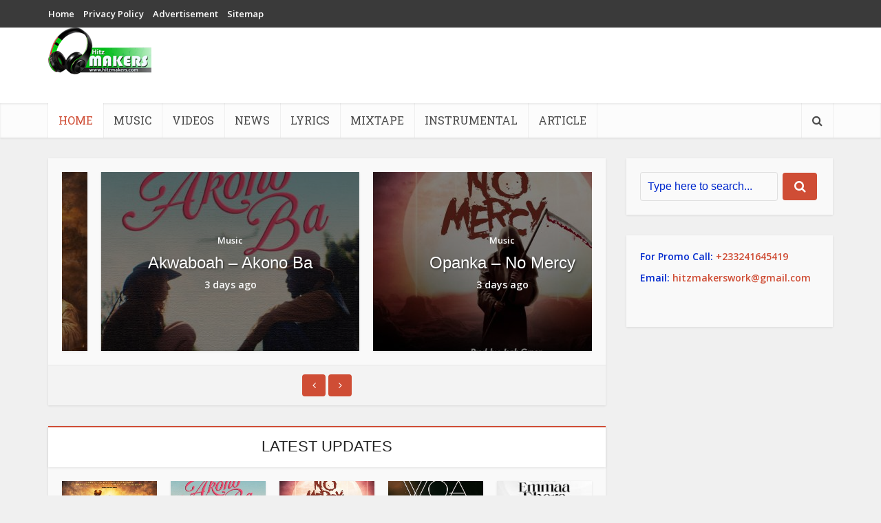

--- FILE ---
content_type: text/html; charset=UTF-8
request_url: http://www.hitzmakers.com/
body_size: 16575
content:
<!DOCTYPE html>
<html lang="en-US" class="no-js no-svg">
<head>
<meta name="Generator" content="Drupal 9 (https://www.drupal.org)" />
<meta name="MobileOptimized" content="width" />
<meta name="HandheldFriendly" content="true" />
<meta http-equiv="Content-Type" content="text/html; charset=UTF-8" />
<meta name="viewport" content="user-scalable=yes, width=device-width, initial-scale=1.0, maximum-scale=1, minimum-scale=1">
<meta name='robots' content='index, follow, max-image-preview:large, max-snippet:-1, max-video-preview:-1' />
	<style>img:is([sizes="auto" i], [sizes^="auto," i]) { contain-intrinsic-size: 3000px 1500px }</style>
	
	
	<title>HitzMakers.com | Latest Music Updates Hotspot!!</title>
	<meta name="description" content="HitzMakers.com Latest Music Updates Hotspot!!" />
	<link rel="canonical" href="http://www.hitzmakers.com/" />
	<meta property="og:locale" content="en_US" />
	<meta property="og:type" content="website" />
	<meta property="og:title" content="HitzMakers.com | Latest Music Updates Hotspot!!" />
	<meta property="og:description" content="HitzMakers.com Latest Music Updates Hotspot!!" />
	<meta property="og:url" content="http://www.hitzmakers.com/" />
	<meta property="og:site_name" content="HitzMakers.com" />
	<meta property="article:modified_time" content="2022-05-03T09:35:16+00:00" />
	<meta name="twitter:card" content="summary_large_image" />
	<script type="application/ld+json" class="yoast-schema-graph">{"@context":"https://schema.org","@graph":[{"@type":"WebPage","@id":"http://www.hitzmakers.com/","url":"http://www.hitzmakers.com/","name":"HitzMakers.com | Latest Music Updates Hotspot!!","isPartOf":{"@id":"http://www.hitzmakers.com/#website"},"datePublished":"2022-05-03T09:03:45+00:00","dateModified":"2022-05-03T09:35:16+00:00","description":"HitzMakers.com Latest Music Updates Hotspot!!","breadcrumb":{"@id":"http://www.hitzmakers.com/#breadcrumb"},"inLanguage":"en-US","potentialAction":[{"@type":"ReadAction","target":["http://www.hitzmakers.com/"]}]},{"@type":"BreadcrumbList","@id":"http://www.hitzmakers.com/#breadcrumb","itemListElement":[{"@type":"ListItem","position":1,"name":"Home"}]},{"@type":"WebSite","@id":"http://www.hitzmakers.com/#website","url":"http://www.hitzmakers.com/","name":"HitzMakers.com","description":"Latest Music Updates Hotspot!!","potentialAction":[{"@type":"SearchAction","target":{"@type":"EntryPoint","urlTemplate":"http://www.hitzmakers.com/?s={search_term_string}"},"query-input":{"@type":"PropertyValueSpecification","valueRequired":true,"valueName":"search_term_string"}}],"inLanguage":"en-US"}]}</script>
	
<link rel='dns-prefetch' href='//fonts.googleapis.com' />
<link rel="alternate" type="application/rss+xml" title="HitzMakers.com &raquo; Feed" href="http://www.hitzmakers.com/feed/" />
<link rel='stylesheet' id='wp-block-library-css' href='http://www.hitzmakers.com/fisalruz/css/dist/block-library/style.min.css?ver=6.8.3' type='text/css' media='all' />
<style id='classic-theme-styles-inline-css' type='text/css'>
/*! This file is auto-generated */
.wp-block-button__link{color:#fff;background-color:#32373c;border-radius:9999px;box-shadow:none;text-decoration:none;padding:calc(.667em + 2px) calc(1.333em + 2px);font-size:1.125em}.wp-block-file__button{background:#32373c;color:#fff;text-decoration:none}
</style>
<style id='joinchat-button-style-inline-css' type='text/css'>
.wp-block-joinchat-button{border:none!important;text-align:center}.wp-block-joinchat-button figure{display:table;margin:0 auto;padding:0}.wp-block-joinchat-button figcaption{font:normal normal 400 .6em/2em var(--wp--preset--font-family--system-font,sans-serif);margin:0;padding:0}.wp-block-joinchat-button .joinchat-button__qr{background-color:#fff;border:6px solid #25d366;border-radius:30px;box-sizing:content-box;display:block;height:200px;margin:auto;overflow:hidden;padding:10px;width:200px}.wp-block-joinchat-button .joinchat-button__qr canvas,.wp-block-joinchat-button .joinchat-button__qr img{display:block;margin:auto}.wp-block-joinchat-button .joinchat-button__link{align-items:center;background-color:#25d366;border:6px solid #25d366;border-radius:30px;display:inline-flex;flex-flow:row nowrap;justify-content:center;line-height:1.25em;margin:0 auto;text-decoration:none}.wp-block-joinchat-button .joinchat-button__link:before{background:transparent var(--joinchat-ico) no-repeat center;background-size:100%;content:"";display:block;height:1.5em;margin:-.75em .75em -.75em 0;width:1.5em}.wp-block-joinchat-button figure+.joinchat-button__link{margin-top:10px}@media (orientation:landscape)and (min-height:481px),(orientation:portrait)and (min-width:481px){.wp-block-joinchat-button.joinchat-button--qr-only figure+.joinchat-button__link{display:none}}@media (max-width:480px),(orientation:landscape)and (max-height:480px){.wp-block-joinchat-button figure{display:none}}
</style>
<style id='global-styles-inline-css' type='text/css'>
:root{--wp--preset--aspect-ratio--square: 1;--wp--preset--aspect-ratio--4-3: 4/3;--wp--preset--aspect-ratio--3-4: 3/4;--wp--preset--aspect-ratio--3-2: 3/2;--wp--preset--aspect-ratio--2-3: 2/3;--wp--preset--aspect-ratio--16-9: 16/9;--wp--preset--aspect-ratio--9-16: 9/16;--wp--preset--color--black: #000000;--wp--preset--color--cyan-bluish-gray: #abb8c3;--wp--preset--color--white: #ffffff;--wp--preset--color--pale-pink: #f78da7;--wp--preset--color--vivid-red: #cf2e2e;--wp--preset--color--luminous-vivid-orange: #ff6900;--wp--preset--color--luminous-vivid-amber: #fcb900;--wp--preset--color--light-green-cyan: #7bdcb5;--wp--preset--color--vivid-green-cyan: #00d084;--wp--preset--color--pale-cyan-blue: #8ed1fc;--wp--preset--color--vivid-cyan-blue: #0693e3;--wp--preset--color--vivid-purple: #9b51e0;--wp--preset--color--vce-acc: #cf4d35;--wp--preset--color--vce-meta: #9b9b9b;--wp--preset--color--vce-txt: #444444;--wp--preset--color--vce-bg: #ffffff;--wp--preset--gradient--vivid-cyan-blue-to-vivid-purple: linear-gradient(135deg,rgba(6,147,227,1) 0%,rgb(155,81,224) 100%);--wp--preset--gradient--light-green-cyan-to-vivid-green-cyan: linear-gradient(135deg,rgb(122,220,180) 0%,rgb(0,208,130) 100%);--wp--preset--gradient--luminous-vivid-amber-to-luminous-vivid-orange: linear-gradient(135deg,rgba(252,185,0,1) 0%,rgba(255,105,0,1) 100%);--wp--preset--gradient--luminous-vivid-orange-to-vivid-red: linear-gradient(135deg,rgba(255,105,0,1) 0%,rgb(207,46,46) 100%);--wp--preset--gradient--very-light-gray-to-cyan-bluish-gray: linear-gradient(135deg,rgb(238,238,238) 0%,rgb(169,184,195) 100%);--wp--preset--gradient--cool-to-warm-spectrum: linear-gradient(135deg,rgb(74,234,220) 0%,rgb(151,120,209) 20%,rgb(207,42,186) 40%,rgb(238,44,130) 60%,rgb(251,105,98) 80%,rgb(254,248,76) 100%);--wp--preset--gradient--blush-light-purple: linear-gradient(135deg,rgb(255,206,236) 0%,rgb(152,150,240) 100%);--wp--preset--gradient--blush-bordeaux: linear-gradient(135deg,rgb(254,205,165) 0%,rgb(254,45,45) 50%,rgb(107,0,62) 100%);--wp--preset--gradient--luminous-dusk: linear-gradient(135deg,rgb(255,203,112) 0%,rgb(199,81,192) 50%,rgb(65,88,208) 100%);--wp--preset--gradient--pale-ocean: linear-gradient(135deg,rgb(255,245,203) 0%,rgb(182,227,212) 50%,rgb(51,167,181) 100%);--wp--preset--gradient--electric-grass: linear-gradient(135deg,rgb(202,248,128) 0%,rgb(113,206,126) 100%);--wp--preset--gradient--midnight: linear-gradient(135deg,rgb(2,3,129) 0%,rgb(40,116,252) 100%);--wp--preset--font-size--small: 13px;--wp--preset--font-size--medium: 20px;--wp--preset--font-size--large: 21px;--wp--preset--font-size--x-large: 42px;--wp--preset--font-size--normal: 16px;--wp--preset--font-size--huge: 28px;--wp--preset--spacing--20: 0.44rem;--wp--preset--spacing--30: 0.67rem;--wp--preset--spacing--40: 1rem;--wp--preset--spacing--50: 1.5rem;--wp--preset--spacing--60: 2.25rem;--wp--preset--spacing--70: 3.38rem;--wp--preset--spacing--80: 5.06rem;--wp--preset--shadow--natural: 6px 6px 9px rgba(0, 0, 0, 0.2);--wp--preset--shadow--deep: 12px 12px 50px rgba(0, 0, 0, 0.4);--wp--preset--shadow--sharp: 6px 6px 0px rgba(0, 0, 0, 0.2);--wp--preset--shadow--outlined: 6px 6px 0px -3px rgba(255, 255, 255, 1), 6px 6px rgba(0, 0, 0, 1);--wp--preset--shadow--crisp: 6px 6px 0px rgba(0, 0, 0, 1);}:where(.is-layout-flex){gap: 0.5em;}:where(.is-layout-grid){gap: 0.5em;}body .is-layout-flex{display: flex;}.is-layout-flex{flex-wrap: wrap;align-items: center;}.is-layout-flex > :is(*, div){margin: 0;}body .is-layout-grid{display: grid;}.is-layout-grid > :is(*, div){margin: 0;}:where(.wp-block-columns.is-layout-flex){gap: 2em;}:where(.wp-block-columns.is-layout-grid){gap: 2em;}:where(.wp-block-post-template.is-layout-flex){gap: 1.25em;}:where(.wp-block-post-template.is-layout-grid){gap: 1.25em;}.has-black-color{color: var(--wp--preset--color--black) !important;}.has-cyan-bluish-gray-color{color: var(--wp--preset--color--cyan-bluish-gray) !important;}.has-white-color{color: var(--wp--preset--color--white) !important;}.has-pale-pink-color{color: var(--wp--preset--color--pale-pink) !important;}.has-vivid-red-color{color: var(--wp--preset--color--vivid-red) !important;}.has-luminous-vivid-orange-color{color: var(--wp--preset--color--luminous-vivid-orange) !important;}.has-luminous-vivid-amber-color{color: var(--wp--preset--color--luminous-vivid-amber) !important;}.has-light-green-cyan-color{color: var(--wp--preset--color--light-green-cyan) !important;}.has-vivid-green-cyan-color{color: var(--wp--preset--color--vivid-green-cyan) !important;}.has-pale-cyan-blue-color{color: var(--wp--preset--color--pale-cyan-blue) !important;}.has-vivid-cyan-blue-color{color: var(--wp--preset--color--vivid-cyan-blue) !important;}.has-vivid-purple-color{color: var(--wp--preset--color--vivid-purple) !important;}.has-black-background-color{background-color: var(--wp--preset--color--black) !important;}.has-cyan-bluish-gray-background-color{background-color: var(--wp--preset--color--cyan-bluish-gray) !important;}.has-white-background-color{background-color: var(--wp--preset--color--white) !important;}.has-pale-pink-background-color{background-color: var(--wp--preset--color--pale-pink) !important;}.has-vivid-red-background-color{background-color: var(--wp--preset--color--vivid-red) !important;}.has-luminous-vivid-orange-background-color{background-color: var(--wp--preset--color--luminous-vivid-orange) !important;}.has-luminous-vivid-amber-background-color{background-color: var(--wp--preset--color--luminous-vivid-amber) !important;}.has-light-green-cyan-background-color{background-color: var(--wp--preset--color--light-green-cyan) !important;}.has-vivid-green-cyan-background-color{background-color: var(--wp--preset--color--vivid-green-cyan) !important;}.has-pale-cyan-blue-background-color{background-color: var(--wp--preset--color--pale-cyan-blue) !important;}.has-vivid-cyan-blue-background-color{background-color: var(--wp--preset--color--vivid-cyan-blue) !important;}.has-vivid-purple-background-color{background-color: var(--wp--preset--color--vivid-purple) !important;}.has-black-border-color{border-color: var(--wp--preset--color--black) !important;}.has-cyan-bluish-gray-border-color{border-color: var(--wp--preset--color--cyan-bluish-gray) !important;}.has-white-border-color{border-color: var(--wp--preset--color--white) !important;}.has-pale-pink-border-color{border-color: var(--wp--preset--color--pale-pink) !important;}.has-vivid-red-border-color{border-color: var(--wp--preset--color--vivid-red) !important;}.has-luminous-vivid-orange-border-color{border-color: var(--wp--preset--color--luminous-vivid-orange) !important;}.has-luminous-vivid-amber-border-color{border-color: var(--wp--preset--color--luminous-vivid-amber) !important;}.has-light-green-cyan-border-color{border-color: var(--wp--preset--color--light-green-cyan) !important;}.has-vivid-green-cyan-border-color{border-color: var(--wp--preset--color--vivid-green-cyan) !important;}.has-pale-cyan-blue-border-color{border-color: var(--wp--preset--color--pale-cyan-blue) !important;}.has-vivid-cyan-blue-border-color{border-color: var(--wp--preset--color--vivid-cyan-blue) !important;}.has-vivid-purple-border-color{border-color: var(--wp--preset--color--vivid-purple) !important;}.has-vivid-cyan-blue-to-vivid-purple-gradient-background{background: var(--wp--preset--gradient--vivid-cyan-blue-to-vivid-purple) !important;}.has-light-green-cyan-to-vivid-green-cyan-gradient-background{background: var(--wp--preset--gradient--light-green-cyan-to-vivid-green-cyan) !important;}.has-luminous-vivid-amber-to-luminous-vivid-orange-gradient-background{background: var(--wp--preset--gradient--luminous-vivid-amber-to-luminous-vivid-orange) !important;}.has-luminous-vivid-orange-to-vivid-red-gradient-background{background: var(--wp--preset--gradient--luminous-vivid-orange-to-vivid-red) !important;}.has-very-light-gray-to-cyan-bluish-gray-gradient-background{background: var(--wp--preset--gradient--very-light-gray-to-cyan-bluish-gray) !important;}.has-cool-to-warm-spectrum-gradient-background{background: var(--wp--preset--gradient--cool-to-warm-spectrum) !important;}.has-blush-light-purple-gradient-background{background: var(--wp--preset--gradient--blush-light-purple) !important;}.has-blush-bordeaux-gradient-background{background: var(--wp--preset--gradient--blush-bordeaux) !important;}.has-luminous-dusk-gradient-background{background: var(--wp--preset--gradient--luminous-dusk) !important;}.has-pale-ocean-gradient-background{background: var(--wp--preset--gradient--pale-ocean) !important;}.has-electric-grass-gradient-background{background: var(--wp--preset--gradient--electric-grass) !important;}.has-midnight-gradient-background{background: var(--wp--preset--gradient--midnight) !important;}.has-small-font-size{font-size: var(--wp--preset--font-size--small) !important;}.has-medium-font-size{font-size: var(--wp--preset--font-size--medium) !important;}.has-large-font-size{font-size: var(--wp--preset--font-size--large) !important;}.has-x-large-font-size{font-size: var(--wp--preset--font-size--x-large) !important;}
:where(.wp-block-post-template.is-layout-flex){gap: 1.25em;}:where(.wp-block-post-template.is-layout-grid){gap: 1.25em;}
:where(.wp-block-columns.is-layout-flex){gap: 2em;}:where(.wp-block-columns.is-layout-grid){gap: 2em;}
:root :where(.wp-block-pullquote){font-size: 1.5em;line-height: 1.6;}
</style>
<link rel='stylesheet' id='da-frontend-css' href='http://www.hitzmakers.com/yxoaryco/download-attachments/css/frontend.css?ver=1.3.2' type='text/css' media='all' />
<link rel='stylesheet' id='zbplayer-style-css' href='http://www.hitzmakers.com/yxoaryco/zbplayer/css/zbPlayer.css?ver=6.8.3' type='text/css' media='all' />
<link rel='stylesheet' id='vce-fonts-css' href="https://fonts.googleapis.com/css2?family=Open%20Sans:wght@600&#038;family=Roboto%20Slab:wght@400" type='text/css' media='all' />
<link rel='stylesheet' id='vce-style-css' href='http://www.hitzmakers.com/oodsefox/assets/css/min.css?ver=3.0.3' type='text/css' media='all' />
<style id='vce-style-inline-css' type='text/css'>
body, button, input, select, textarea {font-size: 1.6rem;}.vce-single .entry-headline p{font-size: 2.2rem;}.main-navigation a{font-size: 1.6rem;}.sidebar .widget-title{font-size: 1.8rem;}.sidebar .widget, .vce-lay-c .entry-content, .vce-lay-h .entry-content {font-size: 1.4rem;}.vce-featured-link-article{font-size: 5.2rem;}.vce-featured-grid-big.vce-featured-grid .vce-featured-link-article{font-size: 3.4rem;}.vce-featured-grid .vce-featured-link-article{font-size: 2.2rem;}h1 { font-size: 4.5rem; }h2 { font-size: 4.0rem; }h3 { font-size: 3.5rem; }h4 { font-size: 2.5rem; }h5 { font-size: 2.0rem; }h6 { font-size: 1.8rem; }.comment-reply-title, .main-box-title{font-size: 2.2rem;}h1.entry-title{font-size: 4.5rem;}.vce-lay-a .entry-title a{font-size: 3.4rem;}.vce-lay-b .entry-title{font-size: 2.4rem;}.vce-lay-c .entry-title, .vce-sid-none .vce-lay-c .entry-title{font-size: 2.2rem;}.vce-lay-d .entry-title{font-size: 1.5rem;}.vce-lay-e .entry-title{font-size: 1.4rem;}.vce-lay-f .entry-title{font-size: 1.4rem;}.vce-lay-g .entry-title a, .vce-lay-g .entry-title a:hover{font-size: 3.0rem;}.vce-lay-h .entry-title{font-size: 2.4rem;}.entry-meta div,.entry-meta div a,.vce-lay-g .meta-item,.vce-lay-c .meta-item{font-size: 1.4rem;}.vce-lay-d .meta-category a,.vce-lay-d .entry-meta div,.vce-lay-d .entry-meta div a,.vce-lay-e .entry-meta div,.vce-lay-e .entry-meta div a,.vce-lay-e .fn,.vce-lay-e .meta-item{font-size: 1.3rem;}body {background-color:#f0f0f0;}body,.mks_author_widget h3,.site-description,.meta-category a,textarea {font-family: 'Open Sans';font-weight: 600;}h1,h2,h3,h4,h5,h6,blockquote,.vce-post-link,.site-title,.site-title a,.main-box-title,.comment-reply-title,.entry-title a,.vce-single .entry-headline p,.vce-prev-next-link,.author-title,.mks_pullquote,.widget_rss ul li .rsswidget,#bbpress-forums .bbp-forum-title,#bbpress-forums .bbp-topic-permalink {font-family: Arial, Helvetica, sans-serif;font-weight: 400;}.main-navigation a,.sidr a{font-family: 'Roboto Slab';font-weight: 400;}.vce-single .entry-content,.vce-single .entry-headline,.vce-single .entry-footer,.vce-share-bar {width: 600px;}.vce-lay-a .lay-a-content{width: 600px;max-width: 600px;}.vce-page .entry-content,.vce-page .entry-title-page {width: 600px;}.vce-sid-none .vce-single .entry-content,.vce-sid-none .vce-single .entry-headline,.vce-sid-none .vce-single .entry-footer {width: 600px;}.vce-sid-none .vce-page .entry-content,.vce-sid-none .vce-page .entry-title-page,.error404 .entry-content {width: 600px;max-width: 600px;}body, button, input, select, textarea{color: #444444;}h1,h2,h3,h4,h5,h6,.entry-title a,.prev-next-nav a,#bbpress-forums .bbp-forum-title, #bbpress-forums .bbp-topic-permalink,.woocommerce ul.products li.product .price .amount{color: #dd2121;}a,.entry-title a:hover,.vce-prev-next-link:hover,.vce-author-links a:hover,.required,.error404 h4,.prev-next-nav a:hover,#bbpress-forums .bbp-forum-title:hover, #bbpress-forums .bbp-topic-permalink:hover,.woocommerce ul.products li.product h3:hover,.woocommerce ul.products li.product h3:hover mark,.main-box-title a:hover{color: #cf4d35;}.vce-square,.vce-main-content .mejs-controls .mejs-time-rail .mejs-time-current,button,input[type="button"],input[type="reset"],input[type="submit"],.vce-button,.pagination-wapper a,#vce-pagination .next.page-numbers,#vce-pagination .prev.page-numbers,#vce-pagination .page-numbers,#vce-pagination .page-numbers.current,.vce-link-pages a,#vce-pagination a,.vce-load-more a,.vce-slider-pagination .owl-nav > div,.vce-mega-menu-posts-wrap .owl-nav > div,.comment-reply-link:hover,.vce-featured-section a,.vce-lay-g .vce-featured-info .meta-category a,.vce-404-menu a,.vce-post.sticky .meta-image:before,#vce-pagination .page-numbers:hover,#bbpress-forums .bbp-pagination .current,#bbpress-forums .bbp-pagination a:hover,.woocommerce #respond input#submit,.woocommerce a.button,.woocommerce button.button,.woocommerce input.button,.woocommerce ul.products li.product .added_to_cart,.woocommerce #respond input#submit:hover,.woocommerce a.button:hover,.woocommerce button.button:hover,.woocommerce input.button:hover,.woocommerce ul.products li.product .added_to_cart:hover,.woocommerce #respond input#submit.alt,.woocommerce a.button.alt,.woocommerce button.button.alt,.woocommerce input.button.alt,.woocommerce #respond input#submit.alt:hover, .woocommerce a.button.alt:hover, .woocommerce button.button.alt:hover, .woocommerce input.button.alt:hover,.woocommerce span.onsale,.woocommerce .widget_price_filter .ui-slider .ui-slider-range,.woocommerce .widget_price_filter .ui-slider .ui-slider-handle,.comments-holder .navigation .page-numbers.current,.vce-lay-a .vce-read-more:hover,.vce-lay-c .vce-read-more:hover,body div.wpforms-container-full .wpforms-form input[type=submit], body div.wpforms-container-full .wpforms-form button[type=submit], body div.wpforms-container-full .wpforms-form .wpforms-page-button,body div.wpforms-container-full .wpforms-form input[type=submit]:hover, body div.wpforms-container-full .wpforms-form button[type=submit]:hover, body div.wpforms-container-full .wpforms-form .wpforms-page-button:hover,.wp-block-search__button {background-color: #cf4d35;}#vce-pagination .page-numbers,.comments-holder .navigation .page-numbers{background: transparent;color: #cf4d35;border: 1px solid #cf4d35;}.comments-holder .navigation .page-numbers:hover{background: #cf4d35;border: 1px solid #cf4d35;}.bbp-pagination-links a{background: transparent;color: #cf4d35;border: 1px solid #cf4d35 !important;}#vce-pagination .page-numbers.current,.bbp-pagination-links span.current,.comments-holder .navigation .page-numbers.current{border: 1px solid #cf4d35;}.widget_categories .cat-item:before,.widget_categories .cat-item .count{background: #cf4d35;}.comment-reply-link,.vce-lay-a .vce-read-more,.vce-lay-c .vce-read-more{border: 1px solid #cf4d35;}.entry-meta div,.entry-meta-count,.entry-meta div a,.comment-metadata a,.meta-category span,.meta-author-wrapped,.wp-caption .wp-caption-text,.widget_rss .rss-date,.sidebar cite,.site-footer cite,.sidebar .vce-post-list .entry-meta div,.sidebar .vce-post-list .entry-meta div a,.sidebar .vce-post-list .fn,.sidebar .vce-post-list .fn a,.site-footer .vce-post-list .entry-meta div,.site-footer .vce-post-list .entry-meta div a,.site-footer .vce-post-list .fn,.site-footer .vce-post-list .fn a,#bbpress-forums .bbp-topic-started-by,#bbpress-forums .bbp-topic-started-in,#bbpress-forums .bbp-forum-info .bbp-forum-content,#bbpress-forums p.bbp-topic-meta,span.bbp-admin-links a,.bbp-reply-post-date,#bbpress-forums li.bbp-header,#bbpress-forums li.bbp-footer,.woocommerce .woocommerce-result-count,.woocommerce .product_meta{color: #9b9b9b;}.main-box-title, .comment-reply-title, .main-box-head{background: #ffffff;color: #232323;}.main-box-title a{color: #232323;}.sidebar .widget .widget-title a{color: #232323;}.main-box,.comment-respond,.prev-next-nav{background: #f9f9f9;}.vce-post,ul.comment-list > li.comment,.main-box-single,.ie8 .vce-single,#disqus_thread,.vce-author-card,.vce-author-card .vce-content-outside,.mks-bredcrumbs-container,ul.comment-list > li.pingback{background: #ffffff;}.mks_tabs.horizontal .mks_tab_nav_item.active{border-bottom: 1px solid #ffffff;}.mks_tabs.horizontal .mks_tab_item,.mks_tabs.vertical .mks_tab_nav_item.active,.mks_tabs.horizontal .mks_tab_nav_item.active{background: #ffffff;}.mks_tabs.vertical .mks_tab_nav_item.active{border-right: 1px solid #ffffff;}#vce-pagination,.vce-slider-pagination .owl-controls,.vce-content-outside,.comments-holder .navigation{background: #f3f3f3;}.sidebar .widget-title{background: #ffffff;color: #dd1c1c;}.sidebar .widget{background: #f9f9f9;}.sidebar .widget,.sidebar .widget li a,.sidebar .mks_author_widget h3 a,.sidebar .mks_author_widget h3,.sidebar .vce-search-form .vce-search-input,.sidebar .vce-search-form .vce-search-input:focus{color: #0029ce;}.sidebar .widget li a:hover,.sidebar .widget a,.widget_nav_menu li.menu-item-has-children:hover:after,.widget_pages li.page_item_has_children:hover:after{color: #cf4d35;}.sidebar .tagcloud a {border: 1px solid #cf4d35;}.sidebar .mks_author_link,.sidebar .tagcloud a:hover,.sidebar .mks_themeforest_widget .more,.sidebar button,.sidebar input[type="button"],.sidebar input[type="reset"],.sidebar input[type="submit"],.sidebar .vce-button,.sidebar .bbp_widget_login .button{background-color: #cf4d35;}.sidebar .mks_author_widget .mks_autor_link_wrap,.sidebar .mks_themeforest_widget .mks_read_more,.widget .meks-instagram-follow-link {background: #f3f3f3;}.sidebar #wp-calendar caption,.sidebar .recentcomments,.sidebar .post-date,.sidebar #wp-calendar tbody{color: rgba(0,41,206,0.7);}.site-footer{background: #373941;}.site-footer .widget-title{color: #ffffff;}.site-footer,.site-footer .widget,.site-footer .widget li a,.site-footer .mks_author_widget h3 a,.site-footer .mks_author_widget h3,.site-footer .vce-search-form .vce-search-input,.site-footer .vce-search-form .vce-search-input:focus{color: #f9f9f9;}.site-footer .widget li a:hover,.site-footer .widget a,.site-info a{color: #cf4d35;}.site-footer .tagcloud a {border: 1px solid #cf4d35;}.site-footer .mks_author_link,.site-footer .mks_themeforest_widget .more,.site-footer button,.site-footer input[type="button"],.site-footer input[type="reset"],.site-footer input[type="submit"],.site-footer .vce-button,.site-footer .tagcloud a:hover{background-color: #cf4d35;}.site-footer #wp-calendar caption,.site-footer .recentcomments,.site-footer .post-date,.site-footer #wp-calendar tbody,.site-footer .site-info{color: rgba(249,249,249,0.7);}.top-header,.top-nav-menu li .sub-menu{background: #3a3a3a;}.top-header,.top-header a{color: #ffffff;}.top-header .vce-search-form .vce-search-input,.top-header .vce-search-input:focus,.top-header .vce-search-submit{color: #ffffff;}.top-header .vce-search-form .vce-search-input::-webkit-input-placeholder { color: #ffffff;}.top-header .vce-search-form .vce-search-input:-moz-placeholder { color: #ffffff;}.top-header .vce-search-form .vce-search-input::-moz-placeholder { color: #ffffff;}.top-header .vce-search-form .vce-search-input:-ms-input-placeholder { color: #ffffff;}.header-1-wrapper{height: 110px;padding-top: 0px;}.header-2-wrapper,.header-3-wrapper{height: 110px;}.header-2-wrapper .site-branding,.header-3-wrapper .site-branding{top: 0px;left: 0px;}.site-title a, .site-title a:hover{color: #dd1616;}.site-description{color: #aaaaaa;}.main-header{background-color: #ffffff;}.header-bottom-wrapper{background: #fcfcfc;}.vce-header-ads{margin: 10px 0;}.header-3-wrapper .nav-menu > li > a{padding: 45px 15px;}.header-sticky,.sidr{background: rgba(252,252,252,0.95);}.ie8 .header-sticky{background: #ffffff;}.main-navigation a,.nav-menu .vce-mega-menu > .sub-menu > li > a,.sidr li a,.vce-menu-parent{color: #4a4a4a;}.nav-menu > li:hover > a,.nav-menu > .current_page_item > a,.nav-menu > .current-menu-item > a,.nav-menu > .current-menu-ancestor > a,.main-navigation a.vce-item-selected,.main-navigation ul ul li:hover > a,.nav-menu ul .current-menu-item a,.nav-menu ul .current_page_item a,.vce-menu-parent:hover,.sidr li a:hover,.sidr li.sidr-class-current_page_item > a,.main-navigation li.current-menu-item.fa:before,.vce-responsive-nav{color: #cf4d35;}#sidr-id-vce_main_navigation_menu .soc-nav-menu li a:hover {color: #ffffff;}.nav-menu > li:hover > a,.nav-menu > .current_page_item > a,.nav-menu > .current-menu-item > a,.nav-menu > .current-menu-ancestor > a,.main-navigation a.vce-item-selected,.main-navigation ul ul,.header-sticky .nav-menu > .current_page_item:hover > a,.header-sticky .nav-menu > .current-menu-item:hover > a,.header-sticky .nav-menu > .current-menu-ancestor:hover > a,.header-sticky .main-navigation a.vce-item-selected:hover{background-color: #ffffff;}.search-header-wrap ul {border-top: 2px solid #cf4d35;}.vce-cart-icon a.vce-custom-cart span,.sidr-class-vce-custom-cart .sidr-class-vce-cart-count {background: #cf4d35;font-family: 'Open Sans';}.vce-border-top .main-box-title{border-top: 2px solid #cf4d35;}.tagcloud a:hover,.sidebar .widget .mks_author_link,.sidebar .widget.mks_themeforest_widget .more,.site-footer .widget .mks_author_link,.site-footer .widget.mks_themeforest_widget .more,.vce-lay-g .entry-meta div,.vce-lay-g .fn,.vce-lay-g .fn a{color: #FFF;}.vce-featured-header .vce-featured-header-background{opacity: 0.5}.vce-featured-grid .vce-featured-header-background,.vce-post-big .vce-post-img:after,.vce-post-slider .vce-post-img:after{opacity: 0.5}.vce-featured-grid .owl-item:hover .vce-grid-text .vce-featured-header-background,.vce-post-big li:hover .vce-post-img:after,.vce-post-slider li:hover .vce-post-img:after {opacity: 0.8}.vce-featured-grid.vce-featured-grid-big .vce-featured-header-background,.vce-post-big .vce-post-img:after,.vce-post-slider .vce-post-img:after{opacity: 0.5}.vce-featured-grid.vce-featured-grid-big .owl-item:hover .vce-grid-text .vce-featured-header-background,.vce-post-big li:hover .vce-post-img:after,.vce-post-slider li:hover .vce-post-img:after {opacity: 0.8}#back-top {background: #323232}.sidr input[type=text]{background: rgba(74,74,74,0.1);color: rgba(74,74,74,0.5);}.is-style-solid-color{background-color: #cf4d35;color: #ffffff;}.wp-block-image figcaption{color: #9b9b9b;}.wp-block-cover .wp-block-cover-image-text, .wp-block-cover .wp-block-cover-text, .wp-block-cover h2, .wp-block-cover-image .wp-block-cover-image-text, .wp-block-cover-image .wp-block-cover-text, .wp-block-cover-image h2,p.has-drop-cap:not(:focus)::first-letter,p.wp-block-subhead{font-family: Arial, Helvetica, sans-serif;font-weight: 400;}.wp-block-cover .wp-block-cover-image-text, .wp-block-cover .wp-block-cover-text, .wp-block-cover h2, .wp-block-cover-image .wp-block-cover-image-text, .wp-block-cover-image .wp-block-cover-text, .wp-block-cover-image h2{font-size: 2.5rem;}p.wp-block-subhead{font-size: 2.2rem;}.wp-block-button__link{background: #cf4d35}.wp-block-search .wp-block-search__button{color: #ffffff}.meta-image:hover a img,.vce-lay-h .img-wrap:hover .meta-image > img,.img-wrp:hover img,.vce-gallery-big:hover img,.vce-gallery .gallery-item:hover img,.wp-block-gallery .blocks-gallery-item:hover img,.vce_posts_widget .vce-post-big li:hover img,.vce-featured-grid .owl-item:hover img,.vce-post-img:hover img,.mega-menu-img:hover img{-webkit-transform: scale(1.1);-moz-transform: scale(1.1);-o-transform: scale(1.1);-ms-transform: scale(1.1);transform: scale(1.1);}.has-small-font-size{ font-size: 1.2rem;}.has-large-font-size{ font-size: 1.9rem;}.has-huge-font-size{ font-size: 2.3rem;}@media(min-width: 671px){.has-small-font-size{ font-size: 1.3rem;}.has-normal-font-size{ font-size: 1.6rem;}.has-large-font-size{ font-size: 2.1rem;}.has-huge-font-size{ font-size: 2.8rem;}}.has-vce-acc-background-color{ background-color: #cf4d35;}.has-vce-acc-color{ color: #cf4d35;}.has-vce-meta-background-color{ background-color: #9b9b9b;}.has-vce-meta-color{ color: #9b9b9b;}.has-vce-txt-background-color{ background-color: #444444;}.has-vce-txt-color{ color: #444444;}.has-vce-bg-background-color{ background-color: #ffffff;}.has-vce-bg-color{ color: #ffffff;}.nav-menu li a{text-transform: uppercase;}.main-box-title{text-transform: uppercase;}
</style>
<link rel='stylesheet' id='forget-about-shortcode-buttons-css' href='http://www.hitzmakers.com/yxoaryco/forget-about-shortcode-buttons/public/css/button-styles.css?ver=2.1.3' type='text/css' media='all' />
<script type="text/javascript" src="http://www.hitzmakers.com/yxoaryco/zbplayer/js/zbPlayerFlash.js?ver=6.8.3" id="zbplayer-flash-js" defer></script>
<script type="text/javascript" src="http://www.hitzmakers.com/fisalruz/js/jquery/jquery.min.js?ver=3.7.1" id="jquery-core-js"></script>
<script type="text/javascript" src="http://www.hitzmakers.com/fisalruz/js/jquery/jquery-migrate.min.js?ver=3.4.1" id="jquery-migrate-js" defer></script>

<script async src="https://www.googletagmanager.com/gtag/js?id=G-HPQKLE5WPS"></script>
<script>
  window.dataLayer = window.dataLayer || [];
  function gtag(){dataLayer.push(arguments);}
  gtag('js', new Date());

  gtag('config', 'G-HPQKLE5WPS');
</script>
      <meta name="onesignal" content="wordpress-plugin"/>
            <script>
      window.OneSignalDeferred = window.OneSignalDeferred || [];
      OneSignalDeferred.push(function(OneSignal) {
        var oneSignal_options = {};
        window._oneSignalInitOptions = oneSignal_options;
        oneSignal_options['serviceWorkerParam'] = { scope: '/yxoaryco/onesignal-free-web-push-notifications/sdk_files/push/onesignal/' };
oneSignal_options['serviceWorkerPath'] = 'OneSignalSDKWorker.js';
        OneSignal.Notifications.setDefaultUrl("http://www.hitzmakers.com");
        oneSignal_options['wordpress'] = true;
oneSignal_options['appId'] = 'd9b3aba3-12db-4122-9db6-4193b2550069';
oneSignal_options['allowLocalhostAsSecureOrigin'] = true;
oneSignal_options['welcomeNotification'] = { };
oneSignal_options['welcomeNotification']['title'] = "";
oneSignal_options['welcomeNotification']['message'] = "";
oneSignal_options['path'] = "https://www.hitzmakers.com/yxoaryco/onesignal-free-web-push-notifications/sdk_files/";
oneSignal_options['promptOptions'] = { };
oneSignal_options['notifyButton'] = { };
oneSignal_options['notifyButton']['enable'] = true;
oneSignal_options['notifyButton']['position'] = 'bottom-right';
oneSignal_options['notifyButton']['theme'] = 'default';
oneSignal_options['notifyButton']['size'] = 'medium';
oneSignal_options['notifyButton']['showCredit'] = true;
oneSignal_options['notifyButton']['text'] = {};
              OneSignal.init(window._oneSignalInitOptions);
              OneSignal.Slidedown.promptPush()      });
      function documentInitOneSignal() {
        var oneSignal_elements = document.getElementsByClassName("OneSignal-prompt");
        var oneSignalLinkClickHandler = function(event) { OneSignal.Notifications.requestPermission(); event.preventDefault(); };        for(var i = 0; i < oneSignal_elements.length; i++)
          oneSignal_elements[i].addEventListener('click', oneSignalLinkClickHandler, false);
      }
      if (document.readyState === 'complete') {
           documentInitOneSignal();
      }
      else {
           window.addEventListener("load", function(event){
               documentInitOneSignal();
          });
      }
    </script>
<link rel="icon" href="http://www.hitzmakers.com/poagrook/2021/12/cropped-faviconicon-1-32x32.jpg" sizes="32x32" />
<link rel="icon" href="http://www.hitzmakers.com/poagrook/2021/12/cropped-faviconicon-1-192x192.jpg" sizes="192x192" />
<link rel="apple-touch-icon" href="http://www.hitzmakers.com/poagrook/2021/12/cropped-faviconicon-1-180x180.jpg" />
<meta name="msapplication-TileImage" content="http://www.hitzmakers.com/poagrook/2021/12/cropped-faviconicon-1-270x270.jpg" />
<script async src="https://pagead2.googlesyndication.com/pagead/js/adsbygoogle.js?client=ca-pub-9419629408214556"
     crossorigin="anonymous"></script></head>
<body class="home wp-singular page-template page-template-template-modules page-template-template-modules-php page page-id-48537 wp-embed-responsive wp-theme-voice vce-sid-right voice-v_3_0_3">
<div id="vce-main">
<header id="header" class="main-header">
	<div class="top-header">
	<div class="container">
					<div class="vce-wrap-left">
					<ul id="vce_top_navigation_menu" class="top-nav-menu"><li id="menu-item-51244" class="menu-item menu-item-type-custom menu-item-object-custom current-menu-item current_page_item menu-item-home menu-item-51244"><a href="https://www.hitzmakers.com" aria-current="page">Home</a></li>
<li id="menu-item-29544" class="menu-item menu-item-type-post_type menu-item-object-page menu-item-29544"><a href="http://www.hitzmakers.com/privacy-policy/">Privacy Policy</a></li>
<li id="menu-item-29543" class="menu-item menu-item-type-post_type menu-item-object-page menu-item-29543"><a href="http://www.hitzmakers.com/advertisement/">Advertisement</a></li>
<li id="menu-item-29545" class="menu-item menu-item-type-post_type menu-item-object-page menu-item-29545"><a href="http://www.hitzmakers.com/sitemap/">Sitemap</a></li>
</ul>			</div>
				
					<div class="vce-wrap-right">
					
			</div>
		
		
	</div>
</div><div class="container header-2-wrapper header-main-area">	
	<div class="vce-res-nav">
	<a class="vce-responsive-nav" href="#sidr-main"><i class="fa fa-bars"></i></a>
</div>
<div class="site-branding">
	<h1 class="site-title"><a href="http://www.hitzmakers.com/" rel="home" class="has-logo"><picture class="vce-logo"><source media="(min-width: 1024px)" srcset="http://www.hitzmakers.com/poagrook/2021/12/HITZMAKERS150logo.png"><source srcset="http://www.hitzmakers.com/poagrook/2021/12/HITZMAKERS150logo.png"><img src="http://www.hitzmakers.com/poagrook/2021/12/HITZMAKERS150logo.png" alt="HitzMakers.com"></picture></a></h1></div>
	<div class="vce-header-ads">
			</div>
</div>
<div class="header-bottom-wrapper header-left-nav">
	<div class="container">
		<nav id="site-navigation" class="main-navigation" role="navigation">
	<ul id="vce_main_navigation_menu" class="nav-menu"><li id="menu-item-1237" class="menu-item menu-item-type-custom menu-item-object-custom current-menu-item current_page_item menu-item-home menu-item-1237"><a href="https://www.hitzmakers.com" aria-current="page">Home</a><li id="menu-item-1224" class="menu-item menu-item-type-taxonomy menu-item-object-category menu-item-1224 vce-cat-2"><a href="http://www.hitzmakers.com/category/music/">Music</a><li id="menu-item-1226" class="menu-item menu-item-type-taxonomy menu-item-object-category menu-item-1226 vce-cat-3"><a href="http://www.hitzmakers.com/category/videos/">Videos</a><li id="menu-item-1228" class="menu-item menu-item-type-taxonomy menu-item-object-category menu-item-1228 vce-cat-14"><a href="http://www.hitzmakers.com/category/news/">News</a><li id="menu-item-1231" class="menu-item menu-item-type-taxonomy menu-item-object-category menu-item-1231 vce-cat-20"><a href="http://www.hitzmakers.com/category/lyrics/">Lyrics</a><li id="menu-item-1232" class="menu-item menu-item-type-taxonomy menu-item-object-category menu-item-1232 vce-cat-17"><a href="http://www.hitzmakers.com/category/mixtape/">Mixtape</a><li id="menu-item-1227" class="menu-item menu-item-type-taxonomy menu-item-object-category menu-item-1227 vce-cat-8"><a href="http://www.hitzmakers.com/category/instrumental/">Instrumental</a><li id="menu-item-1234" class="menu-item menu-item-type-taxonomy menu-item-object-category menu-item-1234 vce-cat-16"><a href="http://www.hitzmakers.com/category/article/">Article</a><li class="search-header-wrap"><a class="search_header" href="javascript:void(0)"><i class="fa fa-search"></i></a><ul class="search-header-form-ul"><li><form class="vce-search-form" action="http://www.hitzmakers.com/" method="get">
	<input name="s" class="vce-search-input" size="20" type="text" value="Type here to search..." onfocus="(this.value == 'Type here to search...') && (this.value = '')" onblur="(this.value == '') && (this.value = 'Type here to search...')" placeholder="Type here to search..." />
		<button type="submit" class="vce-search-submit"><i class="fa fa-search"></i></button> 
</form></li></ul></li></ul></nav>	</div>
</div></header>
	<div id="sticky_header" class="header-sticky">
	<div class="container">
		<div class="vce-res-nav">
	<a class="vce-responsive-nav" href="#sidr-main"><i class="fa fa-bars"></i></a>
</div>
<div class="site-branding">
	<span class="site-title"><a href="http://www.hitzmakers.com/" rel="home" class="has-logo"><picture class="vce-logo"><source media="(min-width: 1024px)" srcset="http://www.hitzmakers.com/poagrook/2021/12/HITZMAKERS150logo.png"><source srcset="http://www.hitzmakers.com/poagrook/2021/12/HITZMAKERS150logo.png"><img src="http://www.hitzmakers.com/poagrook/2021/12/HITZMAKERS150logo.png" alt="HitzMakers.com"></picture></a></span></div>		<nav id="site-navigation" class="main-navigation" role="navigation">
		<ul id="vce_main_navigation_menu" class="nav-menu"><li class="menu-item menu-item-type-custom menu-item-object-custom current-menu-item current_page_item menu-item-home menu-item-1237"><a href="https://www.hitzmakers.com" aria-current="page">Home</a><li class="menu-item menu-item-type-taxonomy menu-item-object-category menu-item-1224 vce-cat-2"><a href="http://www.hitzmakers.com/category/music/">Music</a><li class="menu-item menu-item-type-taxonomy menu-item-object-category menu-item-1226 vce-cat-3"><a href="http://www.hitzmakers.com/category/videos/">Videos</a><li class="menu-item menu-item-type-taxonomy menu-item-object-category menu-item-1228 vce-cat-14"><a href="http://www.hitzmakers.com/category/news/">News</a><li class="menu-item menu-item-type-taxonomy menu-item-object-category menu-item-1231 vce-cat-20"><a href="http://www.hitzmakers.com/category/lyrics/">Lyrics</a><li class="menu-item menu-item-type-taxonomy menu-item-object-category menu-item-1232 vce-cat-17"><a href="http://www.hitzmakers.com/category/mixtape/">Mixtape</a><li class="menu-item menu-item-type-taxonomy menu-item-object-category menu-item-1227 vce-cat-8"><a href="http://www.hitzmakers.com/category/instrumental/">Instrumental</a><li class="menu-item menu-item-type-taxonomy menu-item-object-category menu-item-1234 vce-cat-16"><a href="http://www.hitzmakers.com/category/article/">Article</a><li class="search-header-wrap"><a class="search_header" href="javascript:void(0)"><i class="fa fa-search"></i></a><ul class="search-header-form-ul"><li><form class="vce-search-form" action="http://www.hitzmakers.com/" method="get">
	<input name="s" class="vce-search-input" size="20" type="text" value="Type here to search..." onfocus="(this.value == 'Type here to search...') && (this.value = '')" onblur="(this.value == '') && (this.value = 'Type here to search...')" placeholder="Type here to search..." />
		<button type="submit" class="vce-search-submit"><i class="fa fa-search"></i></button> 
</form></li></ul></li></ul></nav>	</div>
</div>
<div id="main-wrapper">
	
	
	
	
	
	<div id="content" class="container site-content">
		
		
		<div id="primary" class="vce-main-content">
			
			
				
												
						
	<div id="main-box-1" class="main-box vce-border-top  ">
			<div class="main-box-inside ">
	
					
			<div class="vce-loop-wrap vce-slider-pagination vce-slider-h" data-autoplay="2000">			
			<article class="vce-post vce-lay-h post-75605 post type-post status-publish format-standard has-post-thumbnail hentry category-music tag-amerado tag-amerado-new-mp3-songs-albums-eps-latest-music-videos-all-mp3-songs-downloads tag-audio-mp3-song tag-broda-sammy tag-download-latest-ghana-mp3-music-here tag-ghana-music-download-mp3 tag-ghana-song tag-kofi-jamar tag-kweku-flick tag-latest-song tag-mp3-downloads tag-okyeame-kwame tag-oseikrom-sikanii tag-strongman tag-ypee">
	<div class="img-wrap">
				 	<div class="meta-image">
				<img width="380" height="260" src="http://www.hitzmakers.com/poagrook/2026/01/Amerado-Aseda-ft.-Kweku-Flick-Kofi-Jamar-Strongman-Broda-Sammy-Ypee-Oseikrom-Sikanii-Okyeame-Kwame-Hitzmakers.com_-380x260.jpg" class="attachment-vce-fa-grid size-vce-fa-grid wp-post-image" alt="" srcset="http://www.hitzmakers.com/poagrook/2026/01/Amerado-Aseda-ft.-Kweku-Flick-Kofi-Jamar-Strongman-Broda-Sammy-Ypee-Oseikrom-Sikanii-Okyeame-Kwame-Hitzmakers.com_-380x260.jpg 380w, http://www.hitzmakers.com/poagrook/2026/01/Amerado-Aseda-ft.-Kweku-Flick-Kofi-Jamar-Strongman-Broda-Sammy-Ypee-Oseikrom-Sikanii-Okyeame-Kwame-Hitzmakers.com_-145x100.jpg 145w, http://www.hitzmakers.com/poagrook/2026/01/Amerado-Aseda-ft.-Kweku-Flick-Kofi-Jamar-Strongman-Broda-Sammy-Ypee-Oseikrom-Sikanii-Okyeame-Kwame-Hitzmakers.com_-634x433.jpg 634w" sizes="(max-width: 380px) 100vw, 380px" />	
			</div>
		
		<a href="http://www.hitzmakers.com/amerado-aseda-ft-kweku-flick-kofi-jamar-strongman-broda-sammy-ypee-oseikrom-sikanii-okyeame-kwame/" class="vce-overlay"></a>
		<header class="entry-header">
							<span class="meta-category"><a href="http://www.hitzmakers.com/category/music/" class="category-2">Music</a></span>
						<h2 class="entry-title">
				<a href="http://www.hitzmakers.com/amerado-aseda-ft-kweku-flick-kofi-jamar-strongman-broda-sammy-ypee-oseikrom-sikanii-okyeame-kwame/" title="Amerado – Aseda Ft. Kweku Flick, Kofi Jamar, Strongman, Broda Sammy, Ypee, Oseikrom Sikanii &#038; Okyeame Kwame">
					Amerado – Aseda Ft. Kweku Flick, Kofi Jamar, Strongman, Broda...				</a>
			</h2>
			<div class="entry-meta"><div class="meta-item date"><span class="updated">3 days ago</span></div></div>		</header>
	</div>
	</article>			
			
					
						
			<article class="vce-post vce-lay-h post-75603 post type-post status-publish format-standard has-post-thumbnail hentry category-music tag-akwaboah tag-akwaboah-new-mp3-songs-albums-eps-latest-music-videos-all-mp3-songs-downloads tag-audio-mp3-song tag-download-latest-ghana-mp3-music-here tag-ghana-music-download-mp3 tag-ghana-song tag-latest-song tag-mp3-downloads">
	<div class="img-wrap">
				 	<div class="meta-image">
				<img width="380" height="260" src="http://www.hitzmakers.com/poagrook/2026/01/Akwaboah-Akono-Ba-Hitzmakers.com_-380x260.jpg" class="attachment-vce-fa-grid size-vce-fa-grid wp-post-image" alt="" srcset="http://www.hitzmakers.com/poagrook/2026/01/Akwaboah-Akono-Ba-Hitzmakers.com_-380x260.jpg 380w, http://www.hitzmakers.com/poagrook/2026/01/Akwaboah-Akono-Ba-Hitzmakers.com_-145x100.jpg 145w, http://www.hitzmakers.com/poagrook/2026/01/Akwaboah-Akono-Ba-Hitzmakers.com_-634x433.jpg 634w" sizes="(max-width: 380px) 100vw, 380px" />	
			</div>
		
		<a href="http://www.hitzmakers.com/akwaboah-akono-ba/" class="vce-overlay"></a>
		<header class="entry-header">
							<span class="meta-category"><a href="http://www.hitzmakers.com/category/music/" class="category-2">Music</a></span>
						<h2 class="entry-title">
				<a href="http://www.hitzmakers.com/akwaboah-akono-ba/" title="Akwaboah – Akono Ba">
					Akwaboah – Akono Ba				</a>
			</h2>
			<div class="entry-meta"><div class="meta-item date"><span class="updated">3 days ago</span></div></div>		</header>
	</div>
	</article>			
			
					
						
			<article class="vce-post vce-lay-h post-75601 post type-post status-publish format-standard has-post-thumbnail hentry category-music tag-audio-mp3-song tag-download-latest-ghana-mp3-music-here tag-ghana-music-download-mp3 tag-ghana-song tag-latest-song tag-mp3-downloads tag-opanka tag-opanka-new-mp3-songs-albums-eps-latest-music-videos-all-mp3-songs-downloads">
	<div class="img-wrap">
				 	<div class="meta-image">
				<img width="380" height="260" src="http://www.hitzmakers.com/poagrook/2026/01/Opanka-No-Mercy-Hitzmakers.com_-380x260.jpg" class="attachment-vce-fa-grid size-vce-fa-grid wp-post-image" alt="" srcset="http://www.hitzmakers.com/poagrook/2026/01/Opanka-No-Mercy-Hitzmakers.com_-380x260.jpg 380w, http://www.hitzmakers.com/poagrook/2026/01/Opanka-No-Mercy-Hitzmakers.com_-145x100.jpg 145w, http://www.hitzmakers.com/poagrook/2026/01/Opanka-No-Mercy-Hitzmakers.com_-634x433.jpg 634w" sizes="(max-width: 380px) 100vw, 380px" />	
			</div>
		
		<a href="http://www.hitzmakers.com/opanka-no-mercy/" class="vce-overlay"></a>
		<header class="entry-header">
							<span class="meta-category"><a href="http://www.hitzmakers.com/category/music/" class="category-2">Music</a></span>
						<h2 class="entry-title">
				<a href="http://www.hitzmakers.com/opanka-no-mercy/" title="Opanka – No Mercy">
					Opanka – No Mercy				</a>
			</h2>
			<div class="entry-meta"><div class="meta-item date"><span class="updated">3 days ago</span></div></div>		</header>
	</div>
	</article>			
			
					
						
			<article class="vce-post vce-lay-h post-75599 post type-post status-publish format-standard has-post-thumbnail hentry category-music tag-audio-mp3-song tag-download-latest-ghana-mp3-music-here tag-ghana-music-download-mp3 tag-ghana-song tag-kwesi-amewuga tag-kwesi-amewuga-new-mp3-songs-albums-eps-latest-music-videos-all-mp3-songs-downloads tag-latest-song tag-mp3-downloads">
	<div class="img-wrap">
				 	<div class="meta-image">
				<img width="380" height="260" src="http://www.hitzmakers.com/poagrook/2026/01/Kwesi-Amewuga-Woa-Hitzmakers.com_-380x260.jpg" class="attachment-vce-fa-grid size-vce-fa-grid wp-post-image" alt="" srcset="http://www.hitzmakers.com/poagrook/2026/01/Kwesi-Amewuga-Woa-Hitzmakers.com_-380x260.jpg 380w, http://www.hitzmakers.com/poagrook/2026/01/Kwesi-Amewuga-Woa-Hitzmakers.com_-145x100.jpg 145w, http://www.hitzmakers.com/poagrook/2026/01/Kwesi-Amewuga-Woa-Hitzmakers.com_-634x433.jpg 634w" sizes="(max-width: 380px) 100vw, 380px" />	
			</div>
		
		<a href="http://www.hitzmakers.com/kwesi-amewuga-woa/" class="vce-overlay"></a>
		<header class="entry-header">
							<span class="meta-category"><a href="http://www.hitzmakers.com/category/music/" class="category-2">Music</a></span>
						<h2 class="entry-title">
				<a href="http://www.hitzmakers.com/kwesi-amewuga-woa/" title="Kwesi Amewuga – Woa">
					Kwesi Amewuga – Woa				</a>
			</h2>
			<div class="entry-meta"><div class="meta-item date"><span class="updated">3 days ago</span></div></div>		</header>
	</div>
	</article>			
							</div>
			
				
		
	
	
		</div>
	</div>
				
												
						
	<div id="main-box-2" class="main-box vce-border-top  ">
			<h3 class="main-box-title cat-4">Latest Updates</h3>
			<div class="main-box-inside ">
	
					
			<div class="vce-loop-wrap" >			
			<article class="vce-post vce-lay-e post-75605 post type-post status-publish format-standard has-post-thumbnail hentry category-music tag-amerado tag-amerado-new-mp3-songs-albums-eps-latest-music-videos-all-mp3-songs-downloads tag-audio-mp3-song tag-broda-sammy tag-download-latest-ghana-mp3-music-here tag-ghana-music-download-mp3 tag-ghana-song tag-kofi-jamar tag-kweku-flick tag-latest-song tag-mp3-downloads tag-okyeame-kwame tag-oseikrom-sikanii tag-strongman tag-ypee">
		 	<div class="meta-image">
			<a href="http://www.hitzmakers.com/amerado-aseda-ft-kweku-flick-kofi-jamar-strongman-broda-sammy-ypee-oseikrom-sikanii-okyeame-kwame/" title="Amerado – Aseda Ft. Kweku Flick, Kofi Jamar, Strongman, Broda Sammy, Ypee, Oseikrom Sikanii &#038; Okyeame Kwame">
				<img width="145" height="100" src="http://www.hitzmakers.com/poagrook/2026/01/Amerado-Aseda-ft.-Kweku-Flick-Kofi-Jamar-Strongman-Broda-Sammy-Ypee-Oseikrom-Sikanii-Okyeame-Kwame-Hitzmakers.com_-145x100.jpg" class="attachment-vce-lay-d size-vce-lay-d wp-post-image" alt="" srcset="http://www.hitzmakers.com/poagrook/2026/01/Amerado-Aseda-ft.-Kweku-Flick-Kofi-Jamar-Strongman-Broda-Sammy-Ypee-Oseikrom-Sikanii-Okyeame-Kwame-Hitzmakers.com_-145x100.jpg 145w, http://www.hitzmakers.com/poagrook/2026/01/Amerado-Aseda-ft.-Kweku-Flick-Kofi-Jamar-Strongman-Broda-Sammy-Ypee-Oseikrom-Sikanii-Okyeame-Kwame-Hitzmakers.com_-380x260.jpg 380w, http://www.hitzmakers.com/poagrook/2026/01/Amerado-Aseda-ft.-Kweku-Flick-Kofi-Jamar-Strongman-Broda-Sammy-Ypee-Oseikrom-Sikanii-Okyeame-Kwame-Hitzmakers.com_-634x433.jpg 634w" sizes="(max-width: 145px) 100vw, 145px" />							</a>
		</div>
	
			<header class="entry-header">
			<h2 class="entry-title"><a href="http://www.hitzmakers.com/amerado-aseda-ft-kweku-flick-kofi-jamar-strongman-broda-sammy-ypee-oseikrom-sikanii-okyeame-kwame/" title="Amerado – Aseda Ft. Kweku Flick, Kofi Jamar, Strongman, Broda Sammy, Ypee, Oseikrom Sikanii &#038; Okyeame Kwame">Amerado – Aseda Ft. Kweku Flick, Kofi Jamar, Strongman, Broda Sammy, Ypee, Oseikrom Sikanii &#038; Okyeame Kwame</a></h2>
					</header>
	
</article>
			
			
					
						
			<article class="vce-post vce-lay-e post-75603 post type-post status-publish format-standard has-post-thumbnail hentry category-music tag-akwaboah tag-akwaboah-new-mp3-songs-albums-eps-latest-music-videos-all-mp3-songs-downloads tag-audio-mp3-song tag-download-latest-ghana-mp3-music-here tag-ghana-music-download-mp3 tag-ghana-song tag-latest-song tag-mp3-downloads">
		 	<div class="meta-image">
			<a href="http://www.hitzmakers.com/akwaboah-akono-ba/" title="Akwaboah – Akono Ba">
				<img width="145" height="100" src="http://www.hitzmakers.com/poagrook/2026/01/Akwaboah-Akono-Ba-Hitzmakers.com_-145x100.jpg" class="attachment-vce-lay-d size-vce-lay-d wp-post-image" alt="" srcset="http://www.hitzmakers.com/poagrook/2026/01/Akwaboah-Akono-Ba-Hitzmakers.com_-145x100.jpg 145w, http://www.hitzmakers.com/poagrook/2026/01/Akwaboah-Akono-Ba-Hitzmakers.com_-380x260.jpg 380w, http://www.hitzmakers.com/poagrook/2026/01/Akwaboah-Akono-Ba-Hitzmakers.com_-634x433.jpg 634w" sizes="(max-width: 145px) 100vw, 145px" />							</a>
		</div>
	
			<header class="entry-header">
			<h2 class="entry-title"><a href="http://www.hitzmakers.com/akwaboah-akono-ba/" title="Akwaboah – Akono Ba">Akwaboah – Akono Ba</a></h2>
					</header>
	
</article>
			
			
					
						
			<article class="vce-post vce-lay-e post-75601 post type-post status-publish format-standard has-post-thumbnail hentry category-music tag-audio-mp3-song tag-download-latest-ghana-mp3-music-here tag-ghana-music-download-mp3 tag-ghana-song tag-latest-song tag-mp3-downloads tag-opanka tag-opanka-new-mp3-songs-albums-eps-latest-music-videos-all-mp3-songs-downloads">
		 	<div class="meta-image">
			<a href="http://www.hitzmakers.com/opanka-no-mercy/" title="Opanka – No Mercy">
				<img width="145" height="100" src="http://www.hitzmakers.com/poagrook/2026/01/Opanka-No-Mercy-Hitzmakers.com_-145x100.jpg" class="attachment-vce-lay-d size-vce-lay-d wp-post-image" alt="" srcset="http://www.hitzmakers.com/poagrook/2026/01/Opanka-No-Mercy-Hitzmakers.com_-145x100.jpg 145w, http://www.hitzmakers.com/poagrook/2026/01/Opanka-No-Mercy-Hitzmakers.com_-380x260.jpg 380w, http://www.hitzmakers.com/poagrook/2026/01/Opanka-No-Mercy-Hitzmakers.com_-634x433.jpg 634w" sizes="(max-width: 145px) 100vw, 145px" />							</a>
		</div>
	
			<header class="entry-header">
			<h2 class="entry-title"><a href="http://www.hitzmakers.com/opanka-no-mercy/" title="Opanka – No Mercy">Opanka – No Mercy</a></h2>
					</header>
	
</article>
			
			
					
						
			<article class="vce-post vce-lay-e post-75599 post type-post status-publish format-standard has-post-thumbnail hentry category-music tag-audio-mp3-song tag-download-latest-ghana-mp3-music-here tag-ghana-music-download-mp3 tag-ghana-song tag-kwesi-amewuga tag-kwesi-amewuga-new-mp3-songs-albums-eps-latest-music-videos-all-mp3-songs-downloads tag-latest-song tag-mp3-downloads">
		 	<div class="meta-image">
			<a href="http://www.hitzmakers.com/kwesi-amewuga-woa/" title="Kwesi Amewuga – Woa">
				<img width="145" height="100" src="http://www.hitzmakers.com/poagrook/2026/01/Kwesi-Amewuga-Woa-Hitzmakers.com_-145x100.jpg" class="attachment-vce-lay-d size-vce-lay-d wp-post-image" alt="" srcset="http://www.hitzmakers.com/poagrook/2026/01/Kwesi-Amewuga-Woa-Hitzmakers.com_-145x100.jpg 145w, http://www.hitzmakers.com/poagrook/2026/01/Kwesi-Amewuga-Woa-Hitzmakers.com_-380x260.jpg 380w, http://www.hitzmakers.com/poagrook/2026/01/Kwesi-Amewuga-Woa-Hitzmakers.com_-634x433.jpg 634w" sizes="(max-width: 145px) 100vw, 145px" />							</a>
		</div>
	
			<header class="entry-header">
			<h2 class="entry-title"><a href="http://www.hitzmakers.com/kwesi-amewuga-woa/" title="Kwesi Amewuga – Woa">Kwesi Amewuga – Woa</a></h2>
					</header>
	
</article>
			
			
					
						
			<article class="vce-post vce-lay-e post-75597 post type-post status-publish format-standard has-post-thumbnail hentry category-music tag-audio-mp3-song tag-download-latest-ghana-mp3-music-here tag-ghana-music-download-mp3 tag-ghana-song tag-king-paluta tag-latest-song tag-mp3-downloads tag-nana-top-kay tag-nana-top-kay-new-mp3-songs-albums-eps-latest-music-videos-all-mp3-songs-downloads">
		 	<div class="meta-image">
			<a href="http://www.hitzmakers.com/nana-top-kay-emmaa-ebere-ft-king-paluta/" title="Nana Top Kay – Emmaa Ebere Ft. King Paluta">
				<img width="145" height="100" src="http://www.hitzmakers.com/poagrook/2026/01/Nana-Top-Kay-Emmaa-Ebere-ft.-King-Paluta-Hitzmakers.com_-145x100.jpg" class="attachment-vce-lay-d size-vce-lay-d wp-post-image" alt="" srcset="http://www.hitzmakers.com/poagrook/2026/01/Nana-Top-Kay-Emmaa-Ebere-ft.-King-Paluta-Hitzmakers.com_-145x100.jpg 145w, http://www.hitzmakers.com/poagrook/2026/01/Nana-Top-Kay-Emmaa-Ebere-ft.-King-Paluta-Hitzmakers.com_-380x260.jpg 380w, http://www.hitzmakers.com/poagrook/2026/01/Nana-Top-Kay-Emmaa-Ebere-ft.-King-Paluta-Hitzmakers.com_-634x433.jpg 634w" sizes="(max-width: 145px) 100vw, 145px" />							</a>
		</div>
	
			<header class="entry-header">
			<h2 class="entry-title"><a href="http://www.hitzmakers.com/nana-top-kay-emmaa-ebere-ft-king-paluta/" title="Nana Top Kay – Emmaa Ebere Ft. King Paluta">Nana Top Kay – Emmaa Ebere Ft. King Paluta</a></h2>
					</header>
	
</article>
			
			
					
						
			<article class="vce-post vce-lay-e post-75594 post type-post status-publish format-standard has-post-thumbnail hentry category-music tag-audio-mp3-song tag-download-latest-ghana-mp3-music-here tag-ghana-music-download-mp3 tag-ghana-song tag-latest-song tag-mp3-downloads tag-shatta-wale tag-shatta-wale-new-mp3-songs-albums-eps-latest-music-videos-all-mp3-songs-downloads">
		 	<div class="meta-image">
			<a href="http://www.hitzmakers.com/shatta-wale-echoes-of-the-ghetto-ep-full-album/" title="Shatta Wale – Echoes Of The Ghetto EP (Full Album)">
				<img width="145" height="100" src="http://www.hitzmakers.com/poagrook/2026/01/Shatta-Wale-Echoes-Of-The-Ghetto-Full-EP-Hitzmakers.com_-145x100.jpg" class="attachment-vce-lay-d size-vce-lay-d wp-post-image" alt="" srcset="http://www.hitzmakers.com/poagrook/2026/01/Shatta-Wale-Echoes-Of-The-Ghetto-Full-EP-Hitzmakers.com_-145x100.jpg 145w, http://www.hitzmakers.com/poagrook/2026/01/Shatta-Wale-Echoes-Of-The-Ghetto-Full-EP-Hitzmakers.com_-380x260.jpg 380w, http://www.hitzmakers.com/poagrook/2026/01/Shatta-Wale-Echoes-Of-The-Ghetto-Full-EP-Hitzmakers.com_-634x433.jpg 634w" sizes="(max-width: 145px) 100vw, 145px" />							</a>
		</div>
	
			<header class="entry-header">
			<h2 class="entry-title"><a href="http://www.hitzmakers.com/shatta-wale-echoes-of-the-ghetto-ep-full-album/" title="Shatta Wale – Echoes Of The Ghetto EP (Full Album)">Shatta Wale – Echoes Of The Ghetto EP (Full Album)</a></h2>
					</header>
	
</article>
			
			
					
						
			<article class="vce-post vce-lay-e post-75592 post type-post status-publish format-standard has-post-thumbnail hentry category-music tag-audio-mp3-song tag-download-latest-ghana-mp3-music-here tag-ghana-music-download-mp3 tag-ghana-song tag-latest-song tag-mp3-downloads tag-shatta-wale tag-shatta-wale-new-mp3-songs-albums-eps-latest-music-videos-all-mp3-songs-downloads">
		 	<div class="meta-image">
			<a href="http://www.hitzmakers.com/shatta-wale-lonely-victory/" title="Shatta Wale – Lonely Victory">
				<img width="145" height="100" src="http://www.hitzmakers.com/poagrook/2026/01/Shatta-Wale-Echoes-Of-The-Ghetto-EP-Hitzmakers.com_-145x100.jpg" class="attachment-vce-lay-d size-vce-lay-d wp-post-image" alt="" srcset="http://www.hitzmakers.com/poagrook/2026/01/Shatta-Wale-Echoes-Of-The-Ghetto-EP-Hitzmakers.com_-145x100.jpg 145w, http://www.hitzmakers.com/poagrook/2026/01/Shatta-Wale-Echoes-Of-The-Ghetto-EP-Hitzmakers.com_-380x260.jpg 380w, http://www.hitzmakers.com/poagrook/2026/01/Shatta-Wale-Echoes-Of-The-Ghetto-EP-Hitzmakers.com_-634x433.jpg 634w" sizes="(max-width: 145px) 100vw, 145px" />							</a>
		</div>
	
			<header class="entry-header">
			<h2 class="entry-title"><a href="http://www.hitzmakers.com/shatta-wale-lonely-victory/" title="Shatta Wale – Lonely Victory">Shatta Wale – Lonely Victory</a></h2>
					</header>
	
</article>
			
			
					
						
			<article class="vce-post vce-lay-e post-75590 post type-post status-publish format-standard has-post-thumbnail hentry category-music tag-audio-mp3-song tag-download-latest-ghana-mp3-music-here tag-ghana-music-download-mp3 tag-ghana-song tag-latest-song tag-mp3-downloads tag-shatta-wale tag-shatta-wale-new-mp3-songs-albums-eps-latest-music-videos-all-mp3-songs-downloads">
		 	<div class="meta-image">
			<a href="http://www.hitzmakers.com/shatta-wale-worldwide-whine/" title="Shatta Wale – Worldwide Whine">
				<img width="145" height="100" src="http://www.hitzmakers.com/poagrook/2026/01/Shatta-Wale-Echoes-Of-The-Ghetto-EP-Hitzmakers.com_-145x100.jpg" class="attachment-vce-lay-d size-vce-lay-d wp-post-image" alt="" srcset="http://www.hitzmakers.com/poagrook/2026/01/Shatta-Wale-Echoes-Of-The-Ghetto-EP-Hitzmakers.com_-145x100.jpg 145w, http://www.hitzmakers.com/poagrook/2026/01/Shatta-Wale-Echoes-Of-The-Ghetto-EP-Hitzmakers.com_-380x260.jpg 380w, http://www.hitzmakers.com/poagrook/2026/01/Shatta-Wale-Echoes-Of-The-Ghetto-EP-Hitzmakers.com_-634x433.jpg 634w" sizes="(max-width: 145px) 100vw, 145px" />							</a>
		</div>
	
			<header class="entry-header">
			<h2 class="entry-title"><a href="http://www.hitzmakers.com/shatta-wale-worldwide-whine/" title="Shatta Wale – Worldwide Whine">Shatta Wale – Worldwide Whine</a></h2>
					</header>
	
</article>
			
			
					
						
			<article class="vce-post vce-lay-e post-75588 post type-post status-publish format-standard has-post-thumbnail hentry category-music tag-audio-mp3-song tag-download-latest-ghana-mp3-music-here tag-ghana-music-download-mp3 tag-ghana-song tag-latest-song tag-mp3-downloads tag-shatta-wale tag-shatta-wale-new-mp3-songs-albums-eps-latest-music-videos-all-mp3-songs-downloads">
		 	<div class="meta-image">
			<a href="http://www.hitzmakers.com/shatta-wale-vip-girl/" title="Shatta Wale – VIP Girl">
				<img width="145" height="100" src="http://www.hitzmakers.com/poagrook/2026/01/Shatta-Wale-Echoes-Of-The-Ghetto-EP-Hitzmakers.com_-145x100.jpg" class="attachment-vce-lay-d size-vce-lay-d wp-post-image" alt="" srcset="http://www.hitzmakers.com/poagrook/2026/01/Shatta-Wale-Echoes-Of-The-Ghetto-EP-Hitzmakers.com_-145x100.jpg 145w, http://www.hitzmakers.com/poagrook/2026/01/Shatta-Wale-Echoes-Of-The-Ghetto-EP-Hitzmakers.com_-380x260.jpg 380w, http://www.hitzmakers.com/poagrook/2026/01/Shatta-Wale-Echoes-Of-The-Ghetto-EP-Hitzmakers.com_-634x433.jpg 634w" sizes="(max-width: 145px) 100vw, 145px" />							</a>
		</div>
	
			<header class="entry-header">
			<h2 class="entry-title"><a href="http://www.hitzmakers.com/shatta-wale-vip-girl/" title="Shatta Wale – VIP Girl">Shatta Wale – VIP Girl</a></h2>
					</header>
	
</article>
			
			
					
						
			<article class="vce-post vce-lay-e post-75586 post type-post status-publish format-standard has-post-thumbnail hentry category-music tag-audio-mp3-song tag-download-latest-ghana-mp3-music-here tag-ghana-music-download-mp3 tag-ghana-song tag-latest-song tag-mp3-downloads tag-shatta-wale tag-shatta-wale-new-mp3-songs-albums-eps-latest-music-videos-all-mp3-songs-downloads">
		 	<div class="meta-image">
			<a href="http://www.hitzmakers.com/shatta-wale-born-fi-par/" title="Shatta Wale – Born Fi Par">
				<img width="145" height="100" src="http://www.hitzmakers.com/poagrook/2026/01/Shatta-Wale-Echoes-Of-The-Ghetto-EP-Hitzmakers.com_-145x100.jpg" class="attachment-vce-lay-d size-vce-lay-d wp-post-image" alt="" srcset="http://www.hitzmakers.com/poagrook/2026/01/Shatta-Wale-Echoes-Of-The-Ghetto-EP-Hitzmakers.com_-145x100.jpg 145w, http://www.hitzmakers.com/poagrook/2026/01/Shatta-Wale-Echoes-Of-The-Ghetto-EP-Hitzmakers.com_-380x260.jpg 380w, http://www.hitzmakers.com/poagrook/2026/01/Shatta-Wale-Echoes-Of-The-Ghetto-EP-Hitzmakers.com_-634x433.jpg 634w" sizes="(max-width: 145px) 100vw, 145px" />							</a>
		</div>
	
			<header class="entry-header">
			<h2 class="entry-title"><a href="http://www.hitzmakers.com/shatta-wale-born-fi-par/" title="Shatta Wale – Born Fi Par">Shatta Wale – Born Fi Par</a></h2>
					</header>
	
</article>
			
			
					
						
			<article class="vce-post vce-lay-e post-75584 post type-post status-publish format-standard has-post-thumbnail hentry category-music tag-audio-mp3-song tag-download-latest-ghana-mp3-music-here tag-ghana-music-download-mp3 tag-ghana-song tag-latest-song tag-mp3-downloads tag-shatta-wale tag-shatta-wale-new-mp3-songs-albums-eps-latest-music-videos-all-mp3-songs-downloads">
		 	<div class="meta-image">
			<a href="http://www.hitzmakers.com/shatta-wale-rise-anyway/" title="Shatta Wale – Rise Anyway">
				<img width="145" height="100" src="http://www.hitzmakers.com/poagrook/2026/01/Shatta-Wale-Echoes-Of-The-Ghetto-EP-Hitzmakers.com_-145x100.jpg" class="attachment-vce-lay-d size-vce-lay-d wp-post-image" alt="" srcset="http://www.hitzmakers.com/poagrook/2026/01/Shatta-Wale-Echoes-Of-The-Ghetto-EP-Hitzmakers.com_-145x100.jpg 145w, http://www.hitzmakers.com/poagrook/2026/01/Shatta-Wale-Echoes-Of-The-Ghetto-EP-Hitzmakers.com_-380x260.jpg 380w, http://www.hitzmakers.com/poagrook/2026/01/Shatta-Wale-Echoes-Of-The-Ghetto-EP-Hitzmakers.com_-634x433.jpg 634w" sizes="(max-width: 145px) 100vw, 145px" />							</a>
		</div>
	
			<header class="entry-header">
			<h2 class="entry-title"><a href="http://www.hitzmakers.com/shatta-wale-rise-anyway/" title="Shatta Wale – Rise Anyway">Shatta Wale – Rise Anyway</a></h2>
					</header>
	
</article>
			
			
					
						
			<article class="vce-post vce-lay-e post-75582 post type-post status-publish format-standard has-post-thumbnail hentry category-music tag-audio-mp3-song tag-download-latest-ghana-mp3-music-here tag-ghana-music-download-mp3 tag-ghana-song tag-latest-song tag-mp3-downloads tag-shatta-wale tag-shatta-wale-new-mp3-songs-albums-eps-latest-music-videos-all-mp3-songs-downloads">
		 	<div class="meta-image">
			<a href="http://www.hitzmakers.com/shatta-wale-boss-a-di-whole-place/" title="Shatta Wale – Boss A Di Whole Place">
				<img width="145" height="100" src="http://www.hitzmakers.com/poagrook/2026/01/Shatta-Wale-Echoes-Of-The-Ghetto-EP-Hitzmakers.com_-145x100.jpg" class="attachment-vce-lay-d size-vce-lay-d wp-post-image" alt="" srcset="http://www.hitzmakers.com/poagrook/2026/01/Shatta-Wale-Echoes-Of-The-Ghetto-EP-Hitzmakers.com_-145x100.jpg 145w, http://www.hitzmakers.com/poagrook/2026/01/Shatta-Wale-Echoes-Of-The-Ghetto-EP-Hitzmakers.com_-380x260.jpg 380w, http://www.hitzmakers.com/poagrook/2026/01/Shatta-Wale-Echoes-Of-The-Ghetto-EP-Hitzmakers.com_-634x433.jpg 634w" sizes="(max-width: 145px) 100vw, 145px" />							</a>
		</div>
	
			<header class="entry-header">
			<h2 class="entry-title"><a href="http://www.hitzmakers.com/shatta-wale-boss-a-di-whole-place/" title="Shatta Wale – Boss A Di Whole Place">Shatta Wale – Boss A Di Whole Place</a></h2>
					</header>
	
</article>
			
			
					
						
			<article class="vce-post vce-lay-e post-75556 post type-post status-publish format-standard has-post-thumbnail hentry category-music tag-audio-mp3-song tag-download-latest-ghana-mp3-music-here tag-ghana-music-download-mp3 tag-ghana-song tag-latest-song tag-mp3-downloads tag-okese1 tag-okese1-new-mp3-songs-albums-eps-latest-music-videos-all-mp3-songs-downloads">
		 	<div class="meta-image">
			<a href="http://www.hitzmakers.com/okese1-mhmm/" title="Okese1 – Mhmm">
				<img width="145" height="100" src="http://www.hitzmakers.com/poagrook/2026/01/Okese1-Mhmm-Hitzmakers.com_-145x100.jpg" class="attachment-vce-lay-d size-vce-lay-d wp-post-image" alt="" srcset="http://www.hitzmakers.com/poagrook/2026/01/Okese1-Mhmm-Hitzmakers.com_-145x100.jpg 145w, http://www.hitzmakers.com/poagrook/2026/01/Okese1-Mhmm-Hitzmakers.com_-380x260.jpg 380w, http://www.hitzmakers.com/poagrook/2026/01/Okese1-Mhmm-Hitzmakers.com_-634x433.jpg 634w" sizes="(max-width: 145px) 100vw, 145px" />							</a>
		</div>
	
			<header class="entry-header">
			<h2 class="entry-title"><a href="http://www.hitzmakers.com/okese1-mhmm/" title="Okese1 – Mhmm">Okese1 – Mhmm</a></h2>
					</header>
	
</article>
			
			
					
						
			<article class="vce-post vce-lay-e post-75554 post type-post status-publish format-standard has-post-thumbnail hentry category-music tag-arathejay tag-audio-mp3-song tag-download-latest-ghana-mp3-music-here tag-ghana-music-download-mp3 tag-ghana-song tag-latest-song tag-mp3-downloads tag-ofori-amponsah tag-ofori-amponsah-new-mp3-songs-albums-eps-latest-music-videos-all-mp3-songs-downloads tag-she">
		 	<div class="meta-image">
			<a href="http://www.hitzmakers.com/ofori-amponsah-room-666-ft-arathejay-she/" title="Ofori Amponsah – Room 666! Ft. AratheJay &#038; SHE">
				<img width="145" height="100" src="http://www.hitzmakers.com/poagrook/2026/01/Ofori-Amponsah-Room-666-ft.-AratheJay-x-SHE-Hitzmakers.com_-145x100.jpg" class="attachment-vce-lay-d size-vce-lay-d wp-post-image" alt="" srcset="http://www.hitzmakers.com/poagrook/2026/01/Ofori-Amponsah-Room-666-ft.-AratheJay-x-SHE-Hitzmakers.com_-145x100.jpg 145w, http://www.hitzmakers.com/poagrook/2026/01/Ofori-Amponsah-Room-666-ft.-AratheJay-x-SHE-Hitzmakers.com_-380x260.jpg 380w, http://www.hitzmakers.com/poagrook/2026/01/Ofori-Amponsah-Room-666-ft.-AratheJay-x-SHE-Hitzmakers.com_-634x433.jpg 634w" sizes="(max-width: 145px) 100vw, 145px" />							</a>
		</div>
	
			<header class="entry-header">
			<h2 class="entry-title"><a href="http://www.hitzmakers.com/ofori-amponsah-room-666-ft-arathejay-she/" title="Ofori Amponsah – Room 666! Ft. AratheJay &#038; SHE">Ofori Amponsah – Room 666! Ft. AratheJay &#038; SHE</a></h2>
					</header>
	
</article>
			
			
					
						
			<article class="vce-post vce-lay-e post-75551 post type-post status-publish format-standard has-post-thumbnail hentry category-music tag-audio-mp3-song tag-download-latest-ghana-mp3-music-here tag-ghana-music-download-mp3 tag-ghana-song tag-latest-song tag-mp3-downloads tag-pope-skinny tag-pope-skinny-new-mp3-songs-albums-eps-latest-music-videos-all-mp3-songs-downloads">
		 	<div class="meta-image">
			<a href="http://www.hitzmakers.com/pope-skinny-hello-okwasia/" title="Pope Skinny – Hello Okwasia">
				<img width="145" height="100" src="http://www.hitzmakers.com/poagrook/2026/01/Pope-Skinny-Hello-Okwasia-Hitzmakers.com_-145x100.jpg" class="attachment-vce-lay-d size-vce-lay-d wp-post-image" alt="" srcset="http://www.hitzmakers.com/poagrook/2026/01/Pope-Skinny-Hello-Okwasia-Hitzmakers.com_-145x100.jpg 145w, http://www.hitzmakers.com/poagrook/2026/01/Pope-Skinny-Hello-Okwasia-Hitzmakers.com_-380x260.jpg 380w, http://www.hitzmakers.com/poagrook/2026/01/Pope-Skinny-Hello-Okwasia-Hitzmakers.com_-634x433.jpg 634w" sizes="(max-width: 145px) 100vw, 145px" />							</a>
		</div>
	
			<header class="entry-header">
			<h2 class="entry-title"><a href="http://www.hitzmakers.com/pope-skinny-hello-okwasia/" title="Pope Skinny – Hello Okwasia">Pope Skinny – Hello Okwasia</a></h2>
					</header>
	
</article>
			
			
					
						
			<article class="vce-post vce-lay-e post-75549 post type-post status-publish format-standard has-post-thumbnail hentry category-music tag-audio-mp3-song tag-download-latest-ghana-mp3-music-here tag-drill-szn tag-ghana-music-download-mp3 tag-ghana-song tag-hkmk tag-kwaku-dmc tag-kwaku-dmc-new-mp3-songs-albums-eps-latest-music-videos-all-mp3-songs-downloads tag-latest-song tag-mp3-downloads">
		 	<div class="meta-image">
			<a href="http://www.hitzmakers.com/kwaku-dmc-on-ten-ft-hkmk-drill-szn/" title="Kwaku DMC – On Ten Ft. Hkmk &#038; DRILL SZN">
				<img width="145" height="100" src="http://www.hitzmakers.com/poagrook/2026/01/Kwaku-DMC-On-Ten-ft.-Hkmk-x-DRILL-SZN-Hitzmakers.com_-145x100.jpg" class="attachment-vce-lay-d size-vce-lay-d wp-post-image" alt="" srcset="http://www.hitzmakers.com/poagrook/2026/01/Kwaku-DMC-On-Ten-ft.-Hkmk-x-DRILL-SZN-Hitzmakers.com_-145x100.jpg 145w, http://www.hitzmakers.com/poagrook/2026/01/Kwaku-DMC-On-Ten-ft.-Hkmk-x-DRILL-SZN-Hitzmakers.com_-380x260.jpg 380w, http://www.hitzmakers.com/poagrook/2026/01/Kwaku-DMC-On-Ten-ft.-Hkmk-x-DRILL-SZN-Hitzmakers.com_-634x433.jpg 634w" sizes="(max-width: 145px) 100vw, 145px" />							</a>
		</div>
	
			<header class="entry-header">
			<h2 class="entry-title"><a href="http://www.hitzmakers.com/kwaku-dmc-on-ten-ft-hkmk-drill-szn/" title="Kwaku DMC – On Ten Ft. Hkmk &#038; DRILL SZN">Kwaku DMC – On Ten Ft. Hkmk &#038; DRILL SZN</a></h2>
					</header>
	
</article>
			
			
					
						
			<article class="vce-post vce-lay-e post-75547 post type-post status-publish format-standard has-post-thumbnail hentry category-music tag-audio-mp3-song tag-download-latest-ghana-mp3-music-here tag-drill-szn tag-ghana-music-download-mp3 tag-ghana-song tag-hkmk tag-kwaku-dmc tag-kwaku-dmc-new-mp3-songs-albums-eps-latest-music-videos-all-mp3-songs-downloads tag-latest-song tag-mp3-downloads">
		 	<div class="meta-image">
			<a href="http://www.hitzmakers.com/kwaku-dmc-done-ft-hkmk-drill-szn/" title="Kwaku DMC – Done Ft. Hkmk &#038; DRILL SZN">
				<img width="145" height="100" src="http://www.hitzmakers.com/poagrook/2026/01/Kwaku-DMC-Done-ft.-Hkmk-x-DRILL-SZN-Hitzmakers.com_-145x100.jpg" class="attachment-vce-lay-d size-vce-lay-d wp-post-image" alt="" srcset="http://www.hitzmakers.com/poagrook/2026/01/Kwaku-DMC-Done-ft.-Hkmk-x-DRILL-SZN-Hitzmakers.com_-145x100.jpg 145w, http://www.hitzmakers.com/poagrook/2026/01/Kwaku-DMC-Done-ft.-Hkmk-x-DRILL-SZN-Hitzmakers.com_-380x260.jpg 380w, http://www.hitzmakers.com/poagrook/2026/01/Kwaku-DMC-Done-ft.-Hkmk-x-DRILL-SZN-Hitzmakers.com_-634x433.jpg 634w" sizes="(max-width: 145px) 100vw, 145px" />							</a>
		</div>
	
			<header class="entry-header">
			<h2 class="entry-title"><a href="http://www.hitzmakers.com/kwaku-dmc-done-ft-hkmk-drill-szn/" title="Kwaku DMC – Done Ft. Hkmk &#038; DRILL SZN">Kwaku DMC – Done Ft. Hkmk &#038; DRILL SZN</a></h2>
					</header>
	
</article>
			
			
					
						
			<article class="vce-post vce-lay-e post-75531 post type-post status-publish format-standard has-post-thumbnail hentry category-music tag-audio-mp3-song tag-download-latest-ghana-mp3-music-here tag-ghana-music-download-mp3 tag-ghana-song tag-latest-song tag-mp3-downloads tag-yiadom-boachie tag-yiadom-boachie-new-mp3-songs-albums-eps-latest-music-videos-all-mp3-songs-downloads">
		 	<div class="meta-image">
			<a href="http://www.hitzmakers.com/yiadom-boachie-wonya-sika-a-dibi/" title="Yiadom Boachie – Wonya Sika A Dibi">
				<img width="145" height="100" src="http://www.hitzmakers.com/poagrook/2026/01/Yiadom-Boachie-Wonya-Sika-A-Dibi-Hitzmakers.com_-145x100.jpg" class="attachment-vce-lay-d size-vce-lay-d wp-post-image" alt="" srcset="http://www.hitzmakers.com/poagrook/2026/01/Yiadom-Boachie-Wonya-Sika-A-Dibi-Hitzmakers.com_-145x100.jpg 145w, http://www.hitzmakers.com/poagrook/2026/01/Yiadom-Boachie-Wonya-Sika-A-Dibi-Hitzmakers.com_-380x260.jpg 380w, http://www.hitzmakers.com/poagrook/2026/01/Yiadom-Boachie-Wonya-Sika-A-Dibi-Hitzmakers.com_-634x433.jpg 634w" sizes="(max-width: 145px) 100vw, 145px" />							</a>
		</div>
	
			<header class="entry-header">
			<h2 class="entry-title"><a href="http://www.hitzmakers.com/yiadom-boachie-wonya-sika-a-dibi/" title="Yiadom Boachie – Wonya Sika A Dibi">Yiadom Boachie – Wonya Sika A Dibi</a></h2>
					</header>
	
</article>
			
			
					
						
			<article class="vce-post vce-lay-e post-75521 post type-post status-publish format-standard has-post-thumbnail hentry category-music tag-audio-mp3-song tag-download-latest-ghana-mp3-music-here tag-ghana-music-download-mp3 tag-ghana-song tag-latest-song tag-mp3-downloads tag-shatta-wale tag-shatta-wale-new-mp3-songs-albums-eps-latest-music-videos-all-mp3-songs-downloads">
		 	<div class="meta-image">
			<a href="http://www.hitzmakers.com/shatta-wale-2026/" title="Shatta Wale – 2026">
				<img width="145" height="100" src="http://www.hitzmakers.com/poagrook/2026/01/Shatta-Wale-2026-Hitzmakers.com_-145x100.jpg" class="attachment-vce-lay-d size-vce-lay-d wp-post-image" alt="" srcset="http://www.hitzmakers.com/poagrook/2026/01/Shatta-Wale-2026-Hitzmakers.com_-145x100.jpg 145w, http://www.hitzmakers.com/poagrook/2026/01/Shatta-Wale-2026-Hitzmakers.com_-380x260.jpg 380w, http://www.hitzmakers.com/poagrook/2026/01/Shatta-Wale-2026-Hitzmakers.com_-634x433.jpg 634w" sizes="(max-width: 145px) 100vw, 145px" />							</a>
		</div>
	
			<header class="entry-header">
			<h2 class="entry-title"><a href="http://www.hitzmakers.com/shatta-wale-2026/" title="Shatta Wale – 2026">Shatta Wale – 2026</a></h2>
					</header>
	
</article>
			
			
					
						
			<article class="vce-post vce-lay-e post-75519 post type-post status-publish format-standard has-post-thumbnail hentry category-music tag-audio-mp3-song tag-download-latest-ghana-mp3-music-here tag-ghana-music-download-mp3 tag-ghana-song tag-latest-song tag-moliy tag-moliy-new-mp3-songs-albums-eps-latest-music-videos-all-mp3-songs-downloads tag-mp3-downloads">
		 	<div class="meta-image">
			<a href="http://www.hitzmakers.com/moliy-backie/" title="MOLIY – Backie">
				<img width="145" height="100" src="http://www.hitzmakers.com/poagrook/2026/01/MOLIY-Backie-Hitzmakers.com_-145x100.jpg" class="attachment-vce-lay-d size-vce-lay-d wp-post-image" alt="" srcset="http://www.hitzmakers.com/poagrook/2026/01/MOLIY-Backie-Hitzmakers.com_-145x100.jpg 145w, http://www.hitzmakers.com/poagrook/2026/01/MOLIY-Backie-Hitzmakers.com_-380x260.jpg 380w, http://www.hitzmakers.com/poagrook/2026/01/MOLIY-Backie-Hitzmakers.com_-634x433.jpg 634w" sizes="(max-width: 145px) 100vw, 145px" />							</a>
		</div>
	
			<header class="entry-header">
			<h2 class="entry-title"><a href="http://www.hitzmakers.com/moliy-backie/" title="MOLIY – Backie">MOLIY – Backie</a></h2>
					</header>
	
</article>
			
			
					
						
			<article class="vce-post vce-lay-e post-75517 post type-post status-publish format-standard has-post-thumbnail hentry category-music tag-audio-mp3-song tag-download-latest-ghana-mp3-music-here tag-ghana-music-download-mp3 tag-ghana-song tag-latest-song tag-mp3-downloads tag-showboy-showbezzy tag-showboy-showbezzy-new-mp3-songs-albums-eps-latest-music-videos-all-mp3-songs-downloads">
		 	<div class="meta-image">
			<a href="http://www.hitzmakers.com/showboy-showbezzy-mood/" title="Showboy (Showbezzy) – Mood">
				<img width="145" height="100" src="http://www.hitzmakers.com/poagrook/2026/01/Showboy-Showbezzy-Mood-Hitzmakers.com_-145x100.jpg" class="attachment-vce-lay-d size-vce-lay-d wp-post-image" alt="" srcset="http://www.hitzmakers.com/poagrook/2026/01/Showboy-Showbezzy-Mood-Hitzmakers.com_-145x100.jpg 145w, http://www.hitzmakers.com/poagrook/2026/01/Showboy-Showbezzy-Mood-Hitzmakers.com_-380x260.jpg 380w, http://www.hitzmakers.com/poagrook/2026/01/Showboy-Showbezzy-Mood-Hitzmakers.com_-634x433.jpg 634w" sizes="(max-width: 145px) 100vw, 145px" />							</a>
		</div>
	
			<header class="entry-header">
			<h2 class="entry-title"><a href="http://www.hitzmakers.com/showboy-showbezzy-mood/" title="Showboy (Showbezzy) – Mood">Showboy (Showbezzy) – Mood</a></h2>
					</header>
	
</article>
			
			
					
						
			<article class="vce-post vce-lay-e post-75515 post type-post status-publish format-standard has-post-thumbnail hentry category-music tag-audio-mp3-song tag-baba-tundey tag-baba-tundey-new-mp3-songs-albums-eps-latest-music-videos-all-mp3-songs-downloads tag-download-latest-ghana-mp3-music-here tag-ghana-music-download-mp3 tag-ghana-song tag-latest-song tag-mp3-downloads">
		 	<div class="meta-image">
			<a href="http://www.hitzmakers.com/baba-tundey-this-year/" title="Baba Tundey – This Year">
				<img width="145" height="100" src="http://www.hitzmakers.com/poagrook/2026/01/Baba-Tundey-This-Year-Hitzmakers.com_-145x100.jpg" class="attachment-vce-lay-d size-vce-lay-d wp-post-image" alt="" srcset="http://www.hitzmakers.com/poagrook/2026/01/Baba-Tundey-This-Year-Hitzmakers.com_-145x100.jpg 145w, http://www.hitzmakers.com/poagrook/2026/01/Baba-Tundey-This-Year-Hitzmakers.com_-380x260.jpg 380w, http://www.hitzmakers.com/poagrook/2026/01/Baba-Tundey-This-Year-Hitzmakers.com_-634x433.jpg 634w" sizes="(max-width: 145px) 100vw, 145px" />							</a>
		</div>
	
			<header class="entry-header">
			<h2 class="entry-title"><a href="http://www.hitzmakers.com/baba-tundey-this-year/" title="Baba Tundey – This Year">Baba Tundey – This Year</a></h2>
					</header>
	
</article>
			
			
					
						
			<article class="vce-post vce-lay-e post-75513 post type-post status-publish format-standard has-post-thumbnail hentry category-music tag-audio-mp3-song tag-braabenk tag-braabenk-new-mp3-songs-albums-eps-latest-music-videos-all-mp3-songs-downloads tag-download-latest-ghana-mp3-music-here tag-ghana-music-download-mp3 tag-ghana-song tag-latest-song tag-mp3-downloads tag-oseikrom-sikanii tag-oseikrom-sikanii-new-mp3-songs-albums-eps-latest-music-videos-all-mp3-songs-downloads tag-reggie tag-reggie-new-mp3-songs-albums-eps-latest-music-videos-all-mp3-songs-downloads">
		 	<div class="meta-image">
			<a href="http://www.hitzmakers.com/braabenk-bo-wo-ho-ka-ft-reggie-oseikrom-sikanii/" title="Braabenk – Bo Wo Ho Ka Ft. Reggie &#038; Oseikrom Sikanii">
				<img width="145" height="100" src="http://www.hitzmakers.com/poagrook/2026/01/Braabenk-Bo-Wo-Ho-Ka-ft.-Reggie-x-Oseikrom-Sikanii-Hitzmakers.com_-145x100.jpg" class="attachment-vce-lay-d size-vce-lay-d wp-post-image" alt="" srcset="http://www.hitzmakers.com/poagrook/2026/01/Braabenk-Bo-Wo-Ho-Ka-ft.-Reggie-x-Oseikrom-Sikanii-Hitzmakers.com_-145x100.jpg 145w, http://www.hitzmakers.com/poagrook/2026/01/Braabenk-Bo-Wo-Ho-Ka-ft.-Reggie-x-Oseikrom-Sikanii-Hitzmakers.com_-380x260.jpg 380w, http://www.hitzmakers.com/poagrook/2026/01/Braabenk-Bo-Wo-Ho-Ka-ft.-Reggie-x-Oseikrom-Sikanii-Hitzmakers.com_-634x433.jpg 634w" sizes="(max-width: 145px) 100vw, 145px" />							</a>
		</div>
	
			<header class="entry-header">
			<h2 class="entry-title"><a href="http://www.hitzmakers.com/braabenk-bo-wo-ho-ka-ft-reggie-oseikrom-sikanii/" title="Braabenk – Bo Wo Ho Ka Ft. Reggie &#038; Oseikrom Sikanii">Braabenk – Bo Wo Ho Ka Ft. Reggie &#038; Oseikrom Sikanii</a></h2>
					</header>
	
</article>
			
			
					
						
			<article class="vce-post vce-lay-e post-75510 post type-post status-publish format-standard has-post-thumbnail hentry category-music tag-amerado tag-amerado-new-mp3-songs-albums-eps-latest-music-videos-all-mp3-songs-downloads tag-audio-mp3-song tag-download-latest-ghana-mp3-music-here tag-ghana-music-download-mp3 tag-ghana-song tag-latest-song tag-mp3-downloads">
		 	<div class="meta-image">
			<a href="http://www.hitzmakers.com/amerado-the-2025-recap/" title="Amerado – The 2025 Recap">
				<img width="145" height="100" src="http://www.hitzmakers.com/poagrook/2026/01/Amerado-The-2025-Recap-Hitzmakers.com_-145x100.jpg" class="attachment-vce-lay-d size-vce-lay-d wp-post-image" alt="" srcset="http://www.hitzmakers.com/poagrook/2026/01/Amerado-The-2025-Recap-Hitzmakers.com_-145x100.jpg 145w, http://www.hitzmakers.com/poagrook/2026/01/Amerado-The-2025-Recap-Hitzmakers.com_-380x260.jpg 380w, http://www.hitzmakers.com/poagrook/2026/01/Amerado-The-2025-Recap-Hitzmakers.com_-634x433.jpg 634w" sizes="(max-width: 145px) 100vw, 145px" />							</a>
		</div>
	
			<header class="entry-header">
			<h2 class="entry-title"><a href="http://www.hitzmakers.com/amerado-the-2025-recap/" title="Amerado – The 2025 Recap">Amerado – The 2025 Recap</a></h2>
					</header>
	
</article>
			
			
					
						
			<article class="vce-post vce-lay-e post-75508 post type-post status-publish format-standard has-post-thumbnail hentry category-music tag-audio-mp3-song tag-download-latest-ghana-mp3-music-here tag-ghana-music-download-mp3 tag-ghana-song tag-kofi-mole tag-kofi-mole-new-mp3-songs-albums-eps-latest-music-videos-all-mp3-songs-downloads tag-latest-song tag-mp3-downloads tag-oxlade">
		 	<div class="meta-image">
			<a href="http://www.hitzmakers.com/kofi-mole-odo-bra-ft-oxlade/" title="Kofi Mole – Odo Bra Ft. Oxlade">
				<img width="145" height="100" src="http://www.hitzmakers.com/poagrook/2026/01/Kofi-Mole-Odo-Bra-ft.-Oxlade-Hitzmakers.com_-145x100.jpg" class="attachment-vce-lay-d size-vce-lay-d wp-post-image" alt="" srcset="http://www.hitzmakers.com/poagrook/2026/01/Kofi-Mole-Odo-Bra-ft.-Oxlade-Hitzmakers.com_-145x100.jpg 145w, http://www.hitzmakers.com/poagrook/2026/01/Kofi-Mole-Odo-Bra-ft.-Oxlade-Hitzmakers.com_-380x260.jpg 380w, http://www.hitzmakers.com/poagrook/2026/01/Kofi-Mole-Odo-Bra-ft.-Oxlade-Hitzmakers.com_-634x433.jpg 634w" sizes="(max-width: 145px) 100vw, 145px" />							</a>
		</div>
	
			<header class="entry-header">
			<h2 class="entry-title"><a href="http://www.hitzmakers.com/kofi-mole-odo-bra-ft-oxlade/" title="Kofi Mole – Odo Bra Ft. Oxlade">Kofi Mole – Odo Bra Ft. Oxlade</a></h2>
					</header>
	
</article>
			
			
					
						
			<article class="vce-post vce-lay-e post-75505 post type-post status-publish format-standard has-post-thumbnail hentry category-music tag-audio-mp3-song tag-download-latest-ghana-mp3-music-here tag-ghana-music-download-mp3 tag-ghana-song tag-kweku-darlington tag-kweku-darlington-new-mp3-songs-albums-eps-latest-music-videos-all-mp3-songs-downloads tag-latest-song tag-mp3-downloads">
		 	<div class="meta-image">
			<a href="http://www.hitzmakers.com/kweku-darlington-this-year/" title="Kweku Darlington – This Year">
				<img width="145" height="100" src="http://www.hitzmakers.com/poagrook/2026/01/Kweku-Darlington-This-Year-Hitzmakers.com_-145x100.jpg" class="attachment-vce-lay-d size-vce-lay-d wp-post-image" alt="" srcset="http://www.hitzmakers.com/poagrook/2026/01/Kweku-Darlington-This-Year-Hitzmakers.com_-145x100.jpg 145w, http://www.hitzmakers.com/poagrook/2026/01/Kweku-Darlington-This-Year-Hitzmakers.com_-380x260.jpg 380w, http://www.hitzmakers.com/poagrook/2026/01/Kweku-Darlington-This-Year-Hitzmakers.com_-634x433.jpg 634w" sizes="(max-width: 145px) 100vw, 145px" />							</a>
		</div>
	
			<header class="entry-header">
			<h2 class="entry-title"><a href="http://www.hitzmakers.com/kweku-darlington-this-year/" title="Kweku Darlington – This Year">Kweku Darlington – This Year</a></h2>
					</header>
	
</article>
			
			
					
						
			<article class="vce-post vce-lay-e post-75484 post type-post status-publish format-standard has-post-thumbnail hentry category-music tag-audio-mp3-song tag-download-latest-ghana-mp3-music-here tag-ghana-music-download-mp3 tag-ghana-song tag-latest-song tag-mp3-downloads tag-torsby-attipoe tag-torsby-attipoe-new-mp3-songs-albums-eps-latest-music-videos-all-mp3-songs-downloads">
		 	<div class="meta-image">
			<a href="http://www.hitzmakers.com/torsby-attipoe-he-will-carry-you/" title="Torsby Attipoe – He Will Carry You">
				<img width="145" height="100" src="http://www.hitzmakers.com/poagrook/2026/01/Torsby-Attipoe-He-Will-Carry-You-Hitzmakers.com_-145x100.jpg" class="attachment-vce-lay-d size-vce-lay-d wp-post-image" alt="" srcset="http://www.hitzmakers.com/poagrook/2026/01/Torsby-Attipoe-He-Will-Carry-You-Hitzmakers.com_-145x100.jpg 145w, http://www.hitzmakers.com/poagrook/2026/01/Torsby-Attipoe-He-Will-Carry-You-Hitzmakers.com_-380x260.jpg 380w, http://www.hitzmakers.com/poagrook/2026/01/Torsby-Attipoe-He-Will-Carry-You-Hitzmakers.com_-634x433.jpg 634w" sizes="(max-width: 145px) 100vw, 145px" />							</a>
		</div>
	
			<header class="entry-header">
			<h2 class="entry-title"><a href="http://www.hitzmakers.com/torsby-attipoe-he-will-carry-you/" title="Torsby Attipoe – He Will Carry You">Torsby Attipoe – He Will Carry You</a></h2>
					</header>
	
</article>
			
			
					
						
			<article class="vce-post vce-lay-e post-75482 post type-post status-publish format-standard has-post-thumbnail hentry category-music tag-audio-mp3-song tag-criss-waddle tag-criss-waddle-new-mp3-songs-albums-eps-latest-music-videos-all-mp3-songs-downloads tag-download-latest-ghana-mp3-music-here tag-ghana-music-download-mp3 tag-ghana-song tag-latest-song tag-mp3-downloads tag-strongman tag-strongman-new-mp3-songs-albums-eps-latest-music-videos-all-mp3-songs-downloads">
		 	<div class="meta-image">
			<a href="http://www.hitzmakers.com/strongman-i-am-a-strongman-ft-criss-waddle/" title="Strongman – I Am A Strongman Ft. Criss Waddle">
				<img width="145" height="100" src="http://www.hitzmakers.com/poagrook/2026/01/Strongman-I-Am-A-Strongman-ft.-Criss-Waddle-Hitzmakers.com_-145x100.jpg" class="attachment-vce-lay-d size-vce-lay-d wp-post-image" alt="" srcset="http://www.hitzmakers.com/poagrook/2026/01/Strongman-I-Am-A-Strongman-ft.-Criss-Waddle-Hitzmakers.com_-145x100.jpg 145w, http://www.hitzmakers.com/poagrook/2026/01/Strongman-I-Am-A-Strongman-ft.-Criss-Waddle-Hitzmakers.com_-380x260.jpg 380w, http://www.hitzmakers.com/poagrook/2026/01/Strongman-I-Am-A-Strongman-ft.-Criss-Waddle-Hitzmakers.com_-634x433.jpg 634w" sizes="(max-width: 145px) 100vw, 145px" />							</a>
		</div>
	
			<header class="entry-header">
			<h2 class="entry-title"><a href="http://www.hitzmakers.com/strongman-i-am-a-strongman-ft-criss-waddle/" title="Strongman – I Am A Strongman Ft. Criss Waddle">Strongman – I Am A Strongman Ft. Criss Waddle</a></h2>
					</header>
	
</article>
			
			
					
						
			<article class="vce-post vce-lay-e post-75476 post type-post status-publish format-standard has-post-thumbnail hentry category-music tag-audio-mp3-song tag-download-latest-ghana-mp3-music-here tag-ghana-music-download-mp3 tag-ghana-song tag-latest-song tag-mp3-downloads tag-young-dickson-aka-yd tag-young-dickson-aka-yd-new-mp3-songs-albums-eps-latest-music-videos-all-mp3-songs-downloads">
		 	<div class="meta-image">
			<a href="http://www.hitzmakers.com/young-dickson-aka-yd-nyame-ne-me-hann/" title="Young Dickson AKA YD – Nyame Ne Me Hann">
				<img width="145" height="100" src="http://www.hitzmakers.com/poagrook/2026/01/Young-Dickson-AKA-YD-Nyame-Ne-Me-Hann-Hitzmakers.com_-145x100.jpg" class="attachment-vce-lay-d size-vce-lay-d wp-post-image" alt="" srcset="http://www.hitzmakers.com/poagrook/2026/01/Young-Dickson-AKA-YD-Nyame-Ne-Me-Hann-Hitzmakers.com_-145x100.jpg 145w, http://www.hitzmakers.com/poagrook/2026/01/Young-Dickson-AKA-YD-Nyame-Ne-Me-Hann-Hitzmakers.com_-380x260.jpg 380w, http://www.hitzmakers.com/poagrook/2026/01/Young-Dickson-AKA-YD-Nyame-Ne-Me-Hann-Hitzmakers.com_-634x433.jpg 634w" sizes="(max-width: 145px) 100vw, 145px" />							</a>
		</div>
	
			<header class="entry-header">
			<h2 class="entry-title"><a href="http://www.hitzmakers.com/young-dickson-aka-yd-nyame-ne-me-hann/" title="Young Dickson AKA YD – Nyame Ne Me Hann">Young Dickson AKA YD – Nyame Ne Me Hann</a></h2>
					</header>
	
</article>
			
			
					
						
			<article class="vce-post vce-lay-e post-75480 post type-post status-publish format-standard has-post-thumbnail hentry category-music tag-audio-mp3-song tag-download-latest-ghana-mp3-music-here tag-ghana-music-download-mp3 tag-ghana-song tag-jay-bahd tag-jay-bahd-new-mp3-songs-albums-eps-latest-music-videos-all-mp3-songs-downloads tag-latest-song tag-mp3-downloads tag-sokka-sdw">
		 	<div class="meta-image">
			<a href="http://www.hitzmakers.com/jay-bahd-random-chick-ft-sokka-sdw/" title="Jay Bahd – Random Chick Ft. Sokka SDW">
				<img width="145" height="100" src="http://www.hitzmakers.com/poagrook/2026/01/Jay-Bahd-Random-Chick-ft.-Sokka-SDW-Hitzmakers.com_-145x100.jpg" class="attachment-vce-lay-d size-vce-lay-d wp-post-image" alt="" srcset="http://www.hitzmakers.com/poagrook/2026/01/Jay-Bahd-Random-Chick-ft.-Sokka-SDW-Hitzmakers.com_-145x100.jpg 145w, http://www.hitzmakers.com/poagrook/2026/01/Jay-Bahd-Random-Chick-ft.-Sokka-SDW-Hitzmakers.com_-380x260.jpg 380w, http://www.hitzmakers.com/poagrook/2026/01/Jay-Bahd-Random-Chick-ft.-Sokka-SDW-Hitzmakers.com_-634x433.jpg 634w" sizes="(max-width: 145px) 100vw, 145px" />							</a>
		</div>
	
			<header class="entry-header">
			<h2 class="entry-title"><a href="http://www.hitzmakers.com/jay-bahd-random-chick-ft-sokka-sdw/" title="Jay Bahd – Random Chick Ft. Sokka SDW">Jay Bahd – Random Chick Ft. Sokka SDW</a></h2>
					</header>
	
</article>
			
							</div>
			
				
		<nav id="vce-pagination">
	<span aria-current="page" class="page-numbers current">1</span>
<a class="page-numbers" href="http://www.hitzmakers.com/page/2/">2</a>
<a class="page-numbers" href="http://www.hitzmakers.com/page/3/">3</a>
<span class="page-numbers dots">&hellip;</span>
<a class="page-numbers" href="http://www.hitzmakers.com/page/500/">500</a>
<a class="next page-numbers" href="http://www.hitzmakers.com/page/2/">Next</a></nav>
	
	
		</div>
	</div>
				
			
		</div>
			<aside id="sidebar" class="sidebar right">
		<div id="search-7" class="widget widget_search"><form class="vce-search-form" action="http://www.hitzmakers.com/" method="get">
	<input name="s" class="vce-search-input" size="20" type="text" value="Type here to search..." onfocus="(this.value == 'Type here to search...') && (this.value = '')" onblur="(this.value == '') && (this.value = 'Type here to search...')" placeholder="Type here to search..." />
		<button type="submit" class="vce-search-submit"><i class="fa fa-search"></i></button> 
</form></div><div id="text-2" class="widget widget_text">			<div class="textwidget"><p><b>For Promo Call: </b><strong><span class="i0jNr selectable-text copyable-text" dir="auto"><a class="i0jNr selectable-text copyable-text">+233241645419</a></span></strong></p>
<p><b>Email: </b><span class="i0jNr selectable-text copyable-text" dir="ltr"><a class="i0jNr selectable-text copyable-text" title="mailto:hitzmakerswork@gmail.com" href="/cdn-cgi/l/email-protection#157d7c616f78747e706766627a677e557278747c793b767a78" target="_blank" rel="noopener noreferrer"><strong><span class="__cf_email__" data-cfemail="86eeeff2fcebe7ede3f4f5f1e9f4edc6e1ebe7efeaa8e5e9eb">[email&#160;protected]</span></strong></a></span></p>
<p><b> </b></p>
</div>
		</div>	</aside>
	</div>
	
	<footer id="footer" class="site-footer">
		
					<div class="container-full site-info">
				<div class="container">
											<div class="vce-wrap-left">
							<p>Copyright &copy; 2026. Created by <a href="https://www.hitzmakers.com/" target="_blank">Hitzmakers.com</a>.</p>						</div>
					
											<div class="vce-wrap-right">
								<ul id="vce_footer_menu" class="bottom-nav-menu"><li class="menu-item menu-item-type-custom menu-item-object-custom current-menu-item current_page_item menu-item-home menu-item-51244"><a href="https://www.hitzmakers.com" aria-current="page">Home</a></li>
<li class="menu-item menu-item-type-post_type menu-item-object-page menu-item-29544"><a href="http://www.hitzmakers.com/privacy-policy/">Privacy Policy</a></li>
<li class="menu-item menu-item-type-post_type menu-item-object-page menu-item-29543"><a href="http://www.hitzmakers.com/advertisement/">Advertisement</a></li>
<li class="menu-item menu-item-type-post_type menu-item-object-page menu-item-29545"><a href="http://www.hitzmakers.com/sitemap/">Sitemap</a></li>
</ul>
						</div>
						
					
			
				</div>
			</div>
		
	</footer>
</div>
</div>
<a href="javascript:void(0)" id="back-top"><i class="fa fa-angle-up"></i></a>
<script data-cfasync="false" src="/cdn-cgi/scripts/5c5dd728/cloudflare-static/email-decode.min.js"></script><script type="speculationrules">
{"prefetch":[{"source":"document","where":{"and":[{"href_matches":"\/*"},{"not":{"href_matches":["\/wp-*.php","\/wp-admin\/*","\/poagrook\/*","\/iwheptok\/*","\/yxoaryco\/*","\/oodsefox\/*","\/*\\?(.+)"]}},{"not":{"selector_matches":"a[rel~=\"nofollow\"]"}},{"not":{"selector_matches":".no-prefetch, .no-prefetch a"}}]},"eagerness":"conservative"}]}
</script>
<div class="joinchat joinchat--right" data-settings='{"telephone":"233241645419","mobile_only":false,"button_delay":120,"whatsapp_web":false,"qr":false,"message_views":2,"message_delay":120,"message_badge":false,"message_send":"","message_hash":"3477e583"}' hidden aria-hidden="false">
	<div class="joinchat__button" role="button" tabindex="0" aria-label="Need help? Open chat">
							<div class="joinchat__button__image"><img src="http://www.hitzmakers.com/poagrook/2022/03/IMG-20220308-WA0044-58x58.jpg" srcset="http://www.hitzmakers.com/poagrook/2022/03/IMG-20220308-WA0044-116x116.jpg 2x, http://www.hitzmakers.com/poagrook/2022/03/IMG-20220308-WA0044-174x174.jpg 3x" alt="" loading="lazy"></div>
							<div class="joinchat__tooltip" aria-hidden="true"><div>Need help?</div></div>
			</div>
					<div class="joinchat__chatbox" role="dialog" aria-labelledby="joinchat__label" aria-modal="true">
			<div class="joinchat__header">
				<div id="joinchat__label">
											<svg class="joinchat__wa" width="120" height="28" viewBox="0 0 120 28"><title>WhatsApp</title><path d="M117.2 17c0 .4-.2.7-.4 1-.1.3-.4.5-.7.7l-1 .2c-.5 0-.9 0-1.2-.2l-.7-.7a3 3 0 0 1-.4-1 5.4 5.4 0 0 1 0-2.3c0-.4.2-.7.4-1l.7-.7a2 2 0 0 1 1.1-.3 2 2 0 0 1 1.8 1l.4 1a5.3 5.3 0 0 1 0 2.3m2.5-3c-.1-.7-.4-1.3-.8-1.7a4 4 0 0 0-1.3-1.2c-.6-.3-1.3-.4-2-.4-.6 0-1.2.1-1.7.4a3 3 0 0 0-1.2 1.1V11H110v13h2.7v-4.5c.4.4.8.8 1.3 1 .5.3 1 .4 1.6.4a4 4 0 0 0 3.2-1.5c.4-.5.7-1 .8-1.6.2-.6.3-1.2.3-1.9s0-1.3-.3-2zm-13.1 3c0 .4-.2.7-.4 1l-.7.7-1.1.2c-.4 0-.8 0-1-.2-.4-.2-.6-.4-.8-.7a3 3 0 0 1-.4-1 5.4 5.4 0 0 1 0-2.3c0-.4.2-.7.4-1 .1-.3.4-.5.7-.7a2 2 0 0 1 1-.3 2 2 0 0 1 1.9 1l.4 1a5.4 5.4 0 0 1 0 2.3m1.7-4.7a4 4 0 0 0-3.3-1.6c-.6 0-1.2.1-1.7.4a3 3 0 0 0-1.2 1.1V11h-2.6v13h2.7v-4.5c.3.4.7.8 1.2 1 .6.3 1.1.4 1.7.4a4 4 0 0 0 3.2-1.5c.4-.5.6-1 .8-1.6s.3-1.2.3-1.9-.1-1.3-.3-2c-.2-.6-.4-1.2-.8-1.6m-17.5 3.2 1.7-5 1.7 5zm.2-8.2-5 13.4h3l1-3h5l1 3h3L94 7.3zm-5.3 9.1-.6-.8-1-.5a11.6 11.6 0 0 0-2.3-.5l-1-.3a2 2 0 0 1-.6-.3.7.7 0 0 1-.3-.6c0-.2 0-.4.2-.5l.3-.3h.5l.5-.1c.5 0 .9 0 1.2.3.4.1.6.5.6 1h2.5c0-.6-.2-1.1-.4-1.5a3 3 0 0 0-1-1 4 4 0 0 0-1.3-.5 7.7 7.7 0 0 0-3 0c-.6.1-1 .3-1.4.5l-1 1a3 3 0 0 0-.4 1.5 2 2 0 0 0 1 1.8l1 .5 1.1.3 2.2.6c.6.2.8.5.8 1l-.1.5-.4.4a2 2 0 0 1-.6.2 2.8 2.8 0 0 1-1.4 0 2 2 0 0 1-.6-.3l-.5-.5-.2-.8H77c0 .7.2 1.2.5 1.6.2.5.6.8 1 1 .4.3.9.5 1.4.6a8 8 0 0 0 3.3 0c.5 0 1-.2 1.4-.5a3 3 0 0 0 1-1c.3-.5.4-1 .4-1.6 0-.5 0-.9-.3-1.2M74.7 8h-2.6v3h-1.7v1.7h1.7v5.8c0 .5 0 .9.2 1.2l.7.7 1 .3a7.8 7.8 0 0 0 2 0h.7v-2.1a3.4 3.4 0 0 1-.8 0l-1-.1-.2-1v-4.8h2V11h-2zm-7.6 9v.5l-.3.8-.7.6c-.2.2-.7.2-1.2.2h-.6l-.5-.2a1 1 0 0 1-.4-.4l-.1-.6.1-.6.4-.4.5-.3a4.8 4.8 0 0 1 1.2-.2 8 8 0 0 0 1.2-.2l.4-.3v1zm2.6 1.5v-5c0-.6 0-1.1-.3-1.5l-1-.8-1.4-.4a10.9 10.9 0 0 0-3.1 0l-1.5.6c-.4.2-.7.6-1 1a3 3 0 0 0-.5 1.5h2.7c0-.5.2-.9.5-1a2 2 0 0 1 1.3-.4h.6l.6.2.3.4.2.7c0 .3 0 .5-.3.6-.1.2-.4.3-.7.4l-1 .1a22 22 0 0 0-2.4.4l-1 .5c-.3.2-.6.5-.8.9-.2.3-.3.8-.3 1.3s.1 1 .3 1.3c.1.4.4.7.7 1l1 .4c.4.2.9.2 1.3.2a6 6 0 0 0 1.8-.2c.6-.2 1-.5 1.5-1a4 4 0 0 0 .2 1H70l-.3-1zm-11-6.7c-.2-.4-.6-.6-1-.8-.5-.2-1-.3-1.8-.3-.5 0-1 .1-1.5.4a3 3 0 0 0-1.3 1.2v-5h-2.7v13.4H53v-5.1c0-1 .2-1.7.5-2.2.3-.4.9-.6 1.6-.6.6 0 1 .2 1.3.6s.4 1 .4 1.8v5.5h2.7v-6c0-.6 0-1.2-.2-1.6 0-.5-.3-1-.5-1.3zm-14 4.7-2.3-9.2h-2.8l-2.3 9-2.2-9h-3l3.6 13.4h3l2.2-9.2 2.3 9.2h3l3.6-13.4h-3zm-24.5.2L18 15.6c-.3-.1-.6-.2-.8.2A20 20 0 0 1 16 17c-.2.2-.4.3-.7.1-.4-.2-1.5-.5-2.8-1.7-1-1-1.7-2-2-2.4-.1-.4 0-.5.2-.7l.5-.6.4-.6v-.6L10.4 8c-.3-.6-.6-.5-.8-.6H9c-.2 0-.6.1-.9.5C7.8 8.2 7 9 7 10.7s1.3 3.4 1.4 3.6c.2.3 2.5 3.7 6 5.2l1.9.8c.8.2 1.6.2 2.2.1s2-.8 2.3-1.6c.3-.9.3-1.5.2-1.7l-.7-.4zM14 25.3c-2 0-4-.5-5.8-1.6l-.4-.2-4.4 1.1 1.2-4.2-.3-.5A11.5 11.5 0 0 1 22.1 5.7 11.5 11.5 0 0 1 14 25.3M14 0A13.8 13.8 0 0 0 2 20.7L0 28l7.3-2A13.8 13.8 0 1 0 14 0"/></svg>
									</div>
				<div class="joinchat__close" role="button" tabindex="0" aria-label="Close"></div>
			</div>
			<div class="joinchat__scroll">
				<div class="joinchat__content">
					<div class="joinchat__chat"><div class="joinchat__bubble">Hey there, I’m glad you’re here. My name is Dominic Nyame. I am a blogger and artiste promoter. If you need any assistance, I’m always online. Let&#039;s start a conversation.</div></div>
					<div class="joinchat__open" role="button" tabindex="0">
													<div class="joinchat__open__text">Open chat</div>
												<svg class="joinchat__open__icon" width="60" height="60" viewbox="0 0 400 400">
							<path class="joinchat__pa" d="M168.83 200.504H79.218L33.04 44.284a1 1 0 0 1 1.386-1.188L365.083 199.04a1 1 0 0 1 .003 1.808L34.432 357.903a1 1 0 0 1-1.388-1.187l29.42-99.427"/>
							<path class="joinchat__pb" d="M318.087 318.087c-52.982 52.982-132.708 62.922-195.725 29.82l-80.449 10.18 10.358-80.112C18.956 214.905 28.836 134.99 81.913 81.913c65.218-65.217 170.956-65.217 236.174 0 42.661 42.661 57.416 102.661 44.265 157.316"/>
						</svg>
					</div>
				</div>
			</div>
		</div>
	</div>
<link rel='stylesheet' id='joinchat-css' href='http://www.hitzmakers.com/yxoaryco/creame-whatsapp-me/public/css/joinchat.min.css?ver=6.0.10' type='text/css' media='all' />
<style id='joinchat-inline-css' type='text/css'>
.joinchat{--ch:142;--cs:70%;--cl:49%;--bw:1}
</style>
<script type="text/javascript" src="http://www.hitzmakers.com/fisalruz/js/imagesloaded.min.js?ver=5.0.0" id="imagesloaded-js" defer></script>
<script type="text/javascript" id="vce-main-js-extra">
/* <![CDATA[ */
var vce_js_settings = {"sticky_header":"1","sticky_header_offset":"700","sticky_header_logo":"","logo":"http:\/\/www.hitzmakers.com\/poagrook\/2021\/12\/HITZMAKERS150logo.png","logo_retina":"","logo_mobile":"","logo_mobile_retina":"","rtl_mode":"0","ajax_url":"http:\/\/www.hitzmakers.com\/wp-admin\/admin-ajax.php","ajax_wpml_current_lang":null,"ajax_mega_menu":"1","mega_menu_slider":"","mega_menu_subcats":"","lay_fa_grid_center":"","full_slider_autoplay":"","grid_slider_autoplay":"","grid_big_slider_autoplay":"","fa_big_opacity":{"1":"0.5","2":"0.7"},"top_bar_mobile":"1","top_bar_mobile_group":"","top_bar_more_link":"More"};
/* ]]> */
</script>
<script type="text/javascript" src="http://www.hitzmakers.com/oodsefox/assets/js/min.js?ver=3.0.3" id="vce-main-js" defer></script>
<script type="text/javascript" src="http://www.hitzmakers.com/yxoaryco/creame-whatsapp-me/public/js/joinchat.min.js?ver=6.0.10" id="joinchat-js" defer="defer" data-wp-strategy="defer"></script>
<script type="text/javascript" src="https://cdn.onesignal.com/sdks/web/v16/OneSignalSDK.page.js?ver=1.0.0" id="remote_sdk-js" defer="defer" data-wp-strategy="defer"></script>
<script defer src="https://static.cloudflareinsights.com/beacon.min.js/vcd15cbe7772f49c399c6a5babf22c1241717689176015" integrity="sha512-ZpsOmlRQV6y907TI0dKBHq9Md29nnaEIPlkf84rnaERnq6zvWvPUqr2ft8M1aS28oN72PdrCzSjY4U6VaAw1EQ==" data-cf-beacon='{"version":"2024.11.0","token":"3d3d9aa5a930438aae715218de639f6f","r":1,"server_timing":{"name":{"cfCacheStatus":true,"cfEdge":true,"cfExtPri":true,"cfL4":true,"cfOrigin":true,"cfSpeedBrain":true},"location_startswith":null}}' crossorigin="anonymous"></script>
</body>
</html>

--- FILE ---
content_type: text/html; charset=utf-8
request_url: https://www.google.com/recaptcha/api2/aframe
body_size: 267
content:
<!DOCTYPE HTML><html><head><meta http-equiv="content-type" content="text/html; charset=UTF-8"></head><body><script nonce="Fua-dXkkitzPY7yQVV_o5g">/** Anti-fraud and anti-abuse applications only. See google.com/recaptcha */ try{var clients={'sodar':'https://pagead2.googlesyndication.com/pagead/sodar?'};window.addEventListener("message",function(a){try{if(a.source===window.parent){var b=JSON.parse(a.data);var c=clients[b['id']];if(c){var d=document.createElement('img');d.src=c+b['params']+'&rc='+(localStorage.getItem("rc::a")?sessionStorage.getItem("rc::b"):"");window.document.body.appendChild(d);sessionStorage.setItem("rc::e",parseInt(sessionStorage.getItem("rc::e")||0)+1);localStorage.setItem("rc::h",'1768996586295');}}}catch(b){}});window.parent.postMessage("_grecaptcha_ready", "*");}catch(b){}</script></body></html>